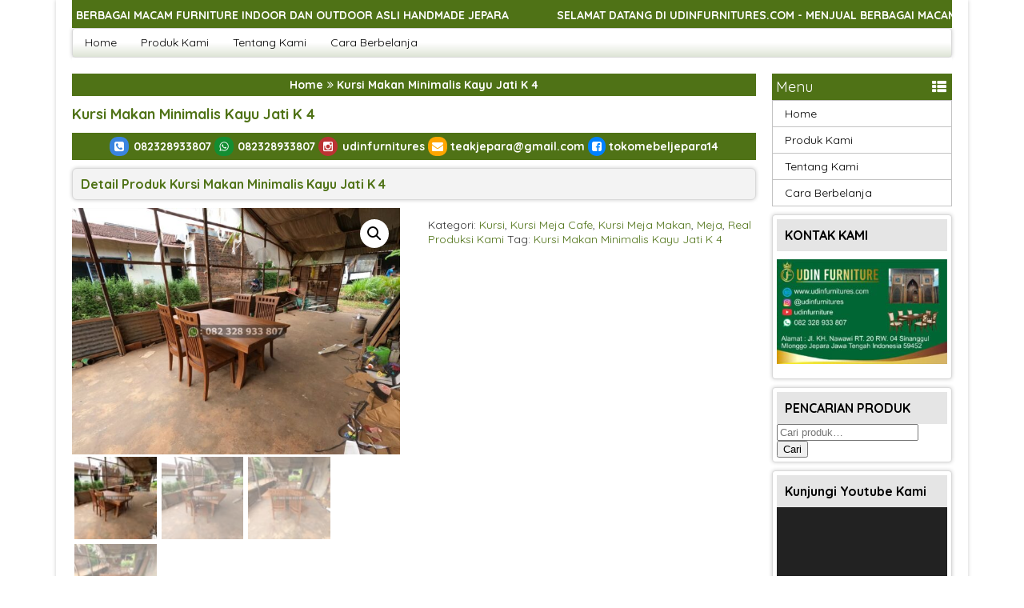

--- FILE ---
content_type: text/html; charset=UTF-8
request_url: https://udinfurnitures.com/product/kursi-makan-minimalis-kayu-jati-k-4/
body_size: 15679
content:
<!DOCTYPE html>
<head>
    <!-- META TAG -->
    <meta charset="utf-8">
    
    <link href="https://fonts.googleapis.com/css?family=Quicksand:400,700" rel="stylesheet">
    <link rel="profile" href="https://gmpg.org/xfn/11" />
    <link rel="pingback" href="https://udinfurnitures.com/xmlrpc.php" />
    <meta name="viewport" content="width=device-width, initial-scale=1.0">
    
<!-- [BEGIN] Metadata added via All-Meta-Tags plugin by Space X-Chimp ( https://www.spacexchimp.com ) -->
<div itemtype='http://schema.org/Product' itemscope>
                        <meta itemprop='name' content='Kursi Makan Minimalis Kayu Jati K 4' />
                        <meta itemprop='description' content='Kursi Makan Minimalis Kayu Jati K 4 Real Video Proses Produksi di Channel Youtube Kami &#8252;&#65039;GARANSI BARANG AMAN SAMPAI TUJUAN &#8252; &nbsp; Untuk Payment DP 50%, Sisanya Pelunasan Dibayarkan Saat Barang Sampai Di Customer Harga Termasuk Biaya Kirim barang, Biaya Yang Tertera Adalah Biaya Kirim Invoice Ongkos Kirim yang Tertera Adalah Untuk Biaya Kirim Invoice [&hellip;]' />
                        <meta itemprop='image' content='' />
                        <div itemprop='offers' itemscope itemtype='http://schema.org/Offer'>
                            <meta itemprop='price' content='' />
                            <meta itemprop='priceCurrency' content='IDR' />
                        </div>
                    </div>
<!-- [END] Metadata added via All-Meta-Tags plugin by Space X-Chimp ( https://www.spacexchimp.com ) -->


		<!-- All in One SEO 4.5.3.1 - aioseo.com -->
		<title>Kursi Makan Minimalis Kayu Jati K 4 - Udin Furnitures</title>
		<meta name="description" content="Kursi Makan Minimalis Kayu Jati K 4 Real Video Proses Produksi di Channel Youtube Kami https://www.youtube.com/watch?v=vKGyC_cl8lE ‼️GARANSI BARANG AMAN SAMPAI TUJUAN ‼ Untuk Payment DP 50%, Sisanya Pelunasan Dibayarkan Saat Barang Sampai Di Customer Harga Termasuk Biaya Kirim barang, Biaya Yang Tertera Adalah Biaya Kirim Invoice Ongkos Kirim yang Tertera Adalah Untuk Biaya Kirim" />
		<meta name="robots" content="max-image-preview:large" />
		<link rel="canonical" href="https://udinfurnitures.com/product/kursi-makan-minimalis-kayu-jati-k-4/" />
		<meta name="generator" content="All in One SEO (AIOSEO) 4.5.3.1" />
		<meta property="og:locale" content="id_ID" />
		<meta property="og:site_name" content="Udin Furnitures - Produsen Furniture Asli Jepara" />
		<meta property="og:type" content="article" />
		<meta property="og:title" content="Kursi Makan Minimalis Kayu Jati K 4 - Udin Furnitures" />
		<meta property="og:description" content="Kursi Makan Minimalis Kayu Jati K 4 Real Video Proses Produksi di Channel Youtube Kami https://www.youtube.com/watch?v=vKGyC_cl8lE ‼️GARANSI BARANG AMAN SAMPAI TUJUAN ‼ Untuk Payment DP 50%, Sisanya Pelunasan Dibayarkan Saat Barang Sampai Di Customer Harga Termasuk Biaya Kirim barang, Biaya Yang Tertera Adalah Biaya Kirim Invoice Ongkos Kirim yang Tertera Adalah Untuk Biaya Kirim" />
		<meta property="og:url" content="https://udinfurnitures.com/product/kursi-makan-minimalis-kayu-jati-k-4/" />
		<meta property="article:published_time" content="2022-11-28T22:07:47+00:00" />
		<meta property="article:modified_time" content="2022-11-28T22:07:47+00:00" />
		<meta name="twitter:card" content="summary_large_image" />
		<meta name="twitter:title" content="Kursi Makan Minimalis Kayu Jati K 4 - Udin Furnitures" />
		<meta name="twitter:description" content="Kursi Makan Minimalis Kayu Jati K 4 Real Video Proses Produksi di Channel Youtube Kami https://www.youtube.com/watch?v=vKGyC_cl8lE ‼️GARANSI BARANG AMAN SAMPAI TUJUAN ‼ Untuk Payment DP 50%, Sisanya Pelunasan Dibayarkan Saat Barang Sampai Di Customer Harga Termasuk Biaya Kirim barang, Biaya Yang Tertera Adalah Biaya Kirim Invoice Ongkos Kirim yang Tertera Adalah Untuk Biaya Kirim" />
		<script type="application/ld+json" class="aioseo-schema">
			{"@context":"https:\/\/schema.org","@graph":[{"@type":"BreadcrumbList","@id":"https:\/\/udinfurnitures.com\/product\/kursi-makan-minimalis-kayu-jati-k-4\/#breadcrumblist","itemListElement":[{"@type":"ListItem","@id":"https:\/\/udinfurnitures.com\/#listItem","position":1,"name":"Beranda","item":"https:\/\/udinfurnitures.com\/","nextItem":"https:\/\/udinfurnitures.com\/product\/kursi-makan-minimalis-kayu-jati-k-4\/#listItem"},{"@type":"ListItem","@id":"https:\/\/udinfurnitures.com\/product\/kursi-makan-minimalis-kayu-jati-k-4\/#listItem","position":2,"name":"Kursi Makan Minimalis Kayu Jati K 4","previousItem":"https:\/\/udinfurnitures.com\/#listItem"}]},{"@type":"ItemPage","@id":"https:\/\/udinfurnitures.com\/product\/kursi-makan-minimalis-kayu-jati-k-4\/#itempage","url":"https:\/\/udinfurnitures.com\/product\/kursi-makan-minimalis-kayu-jati-k-4\/","name":"Kursi Makan Minimalis Kayu Jati K 4 - Udin Furnitures","description":"Kursi Makan Minimalis Kayu Jati K 4 Real Video Proses Produksi di Channel Youtube Kami https:\/\/www.youtube.com\/watch?v=vKGyC_cl8lE \u203c\ufe0fGARANSI BARANG AMAN SAMPAI TUJUAN \u203c Untuk Payment DP 50%, Sisanya Pelunasan Dibayarkan Saat Barang Sampai Di Customer Harga Termasuk Biaya Kirim barang, Biaya Yang Tertera Adalah Biaya Kirim Invoice Ongkos Kirim yang Tertera Adalah Untuk Biaya Kirim","inLanguage":"id-ID","isPartOf":{"@id":"https:\/\/udinfurnitures.com\/#website"},"breadcrumb":{"@id":"https:\/\/udinfurnitures.com\/product\/kursi-makan-minimalis-kayu-jati-k-4\/#breadcrumblist"},"author":{"@id":"https:\/\/udinfurnitures.com\/author\/admin_udin\/#author"},"creator":{"@id":"https:\/\/udinfurnitures.com\/author\/admin_udin\/#author"},"image":{"@type":"ImageObject","url":"https:\/\/udinfurnitures.com\/wp-content\/uploads\/2022\/11\/Kursi-Makan-Minimalis-Kayu-Jati-K-4.jpg","@id":"https:\/\/udinfurnitures.com\/product\/kursi-makan-minimalis-kayu-jati-k-4\/#mainImage","width":1200,"height":900,"caption":"Kursi Makan Minimalis Kayu Jati K 4"},"primaryImageOfPage":{"@id":"https:\/\/udinfurnitures.com\/product\/kursi-makan-minimalis-kayu-jati-k-4\/#mainImage"},"datePublished":"2022-11-29T05:07:47+07:00","dateModified":"2022-11-29T05:07:47+07:00"},{"@type":"Organization","@id":"https:\/\/udinfurnitures.com\/#organization","name":"Naila Furniture | Home Mebel Jepara Berkualitas","url":"https:\/\/udinfurnitures.com\/"},{"@type":"Person","@id":"https:\/\/udinfurnitures.com\/author\/admin_udin\/#author","url":"https:\/\/udinfurnitures.com\/author\/admin_udin\/","name":"admin udin","image":{"@type":"ImageObject","@id":"https:\/\/udinfurnitures.com\/product\/kursi-makan-minimalis-kayu-jati-k-4\/#authorImage","url":"https:\/\/secure.gravatar.com\/avatar\/88ae58e693ef032b4d02a5974ed82187?s=96&d=mm&r=g","width":96,"height":96,"caption":"admin udin"}},{"@type":"WebSite","@id":"https:\/\/udinfurnitures.com\/#website","url":"https:\/\/udinfurnitures.com\/","name":"Udin Furnitures","description":"Produsen Furniture Asli Jepara","inLanguage":"id-ID","publisher":{"@id":"https:\/\/udinfurnitures.com\/#organization"}}]}
		</script>
		<!-- All in One SEO -->

		<link rel="Shortcut Icon" href="https://udinfurnitures.com/wp-content/uploads/2022/11/WhatsApp-Image-2022-11-22-at-7.34.01-PM-2.jpeg" type="image/x-icon" />
	<link rel='stylesheet' id='wc-blocks-vendors-style-css' href='https://udinfurnitures.com/wp-content/plugins/woocommerce/packages/woocommerce-blocks/build/wc-blocks-vendors-style.css' type='text/css' media='all' />
<link rel='stylesheet' id='wc-blocks-style-css' href='https://udinfurnitures.com/wp-content/plugins/woocommerce/packages/woocommerce-blocks/build/wc-blocks-style.css' type='text/css' media='all' />
<style id='classic-theme-styles-inline-css' type='text/css'>
/*! This file is auto-generated */
.wp-block-button__link{color:#fff;background-color:#32373c;border-radius:9999px;box-shadow:none;text-decoration:none;padding:calc(.667em + 2px) calc(1.333em + 2px);font-size:1.125em}.wp-block-file__button{background:#32373c;color:#fff;text-decoration:none}
</style>
<style id='global-styles-inline-css' type='text/css'>
body{--wp--preset--color--black: #000000;--wp--preset--color--cyan-bluish-gray: #abb8c3;--wp--preset--color--white: #ffffff;--wp--preset--color--pale-pink: #f78da7;--wp--preset--color--vivid-red: #cf2e2e;--wp--preset--color--luminous-vivid-orange: #ff6900;--wp--preset--color--luminous-vivid-amber: #fcb900;--wp--preset--color--light-green-cyan: #7bdcb5;--wp--preset--color--vivid-green-cyan: #00d084;--wp--preset--color--pale-cyan-blue: #8ed1fc;--wp--preset--color--vivid-cyan-blue: #0693e3;--wp--preset--color--vivid-purple: #9b51e0;--wp--preset--gradient--vivid-cyan-blue-to-vivid-purple: linear-gradient(135deg,rgba(6,147,227,1) 0%,rgb(155,81,224) 100%);--wp--preset--gradient--light-green-cyan-to-vivid-green-cyan: linear-gradient(135deg,rgb(122,220,180) 0%,rgb(0,208,130) 100%);--wp--preset--gradient--luminous-vivid-amber-to-luminous-vivid-orange: linear-gradient(135deg,rgba(252,185,0,1) 0%,rgba(255,105,0,1) 100%);--wp--preset--gradient--luminous-vivid-orange-to-vivid-red: linear-gradient(135deg,rgba(255,105,0,1) 0%,rgb(207,46,46) 100%);--wp--preset--gradient--very-light-gray-to-cyan-bluish-gray: linear-gradient(135deg,rgb(238,238,238) 0%,rgb(169,184,195) 100%);--wp--preset--gradient--cool-to-warm-spectrum: linear-gradient(135deg,rgb(74,234,220) 0%,rgb(151,120,209) 20%,rgb(207,42,186) 40%,rgb(238,44,130) 60%,rgb(251,105,98) 80%,rgb(254,248,76) 100%);--wp--preset--gradient--blush-light-purple: linear-gradient(135deg,rgb(255,206,236) 0%,rgb(152,150,240) 100%);--wp--preset--gradient--blush-bordeaux: linear-gradient(135deg,rgb(254,205,165) 0%,rgb(254,45,45) 50%,rgb(107,0,62) 100%);--wp--preset--gradient--luminous-dusk: linear-gradient(135deg,rgb(255,203,112) 0%,rgb(199,81,192) 50%,rgb(65,88,208) 100%);--wp--preset--gradient--pale-ocean: linear-gradient(135deg,rgb(255,245,203) 0%,rgb(182,227,212) 50%,rgb(51,167,181) 100%);--wp--preset--gradient--electric-grass: linear-gradient(135deg,rgb(202,248,128) 0%,rgb(113,206,126) 100%);--wp--preset--gradient--midnight: linear-gradient(135deg,rgb(2,3,129) 0%,rgb(40,116,252) 100%);--wp--preset--font-size--small: 13px;--wp--preset--font-size--medium: 20px;--wp--preset--font-size--large: 36px;--wp--preset--font-size--x-large: 42px;--wp--preset--spacing--20: 0.44rem;--wp--preset--spacing--30: 0.67rem;--wp--preset--spacing--40: 1rem;--wp--preset--spacing--50: 1.5rem;--wp--preset--spacing--60: 2.25rem;--wp--preset--spacing--70: 3.38rem;--wp--preset--spacing--80: 5.06rem;--wp--preset--shadow--natural: 6px 6px 9px rgba(0, 0, 0, 0.2);--wp--preset--shadow--deep: 12px 12px 50px rgba(0, 0, 0, 0.4);--wp--preset--shadow--sharp: 6px 6px 0px rgba(0, 0, 0, 0.2);--wp--preset--shadow--outlined: 6px 6px 0px -3px rgba(255, 255, 255, 1), 6px 6px rgba(0, 0, 0, 1);--wp--preset--shadow--crisp: 6px 6px 0px rgba(0, 0, 0, 1);}:where(.is-layout-flex){gap: 0.5em;}:where(.is-layout-grid){gap: 0.5em;}body .is-layout-flow > .alignleft{float: left;margin-inline-start: 0;margin-inline-end: 2em;}body .is-layout-flow > .alignright{float: right;margin-inline-start: 2em;margin-inline-end: 0;}body .is-layout-flow > .aligncenter{margin-left: auto !important;margin-right: auto !important;}body .is-layout-constrained > .alignleft{float: left;margin-inline-start: 0;margin-inline-end: 2em;}body .is-layout-constrained > .alignright{float: right;margin-inline-start: 2em;margin-inline-end: 0;}body .is-layout-constrained > .aligncenter{margin-left: auto !important;margin-right: auto !important;}body .is-layout-constrained > :where(:not(.alignleft):not(.alignright):not(.alignfull)){max-width: var(--wp--style--global--content-size);margin-left: auto !important;margin-right: auto !important;}body .is-layout-constrained > .alignwide{max-width: var(--wp--style--global--wide-size);}body .is-layout-flex{display: flex;}body .is-layout-flex{flex-wrap: wrap;align-items: center;}body .is-layout-flex > *{margin: 0;}body .is-layout-grid{display: grid;}body .is-layout-grid > *{margin: 0;}:where(.wp-block-columns.is-layout-flex){gap: 2em;}:where(.wp-block-columns.is-layout-grid){gap: 2em;}:where(.wp-block-post-template.is-layout-flex){gap: 1.25em;}:where(.wp-block-post-template.is-layout-grid){gap: 1.25em;}.has-black-color{color: var(--wp--preset--color--black) !important;}.has-cyan-bluish-gray-color{color: var(--wp--preset--color--cyan-bluish-gray) !important;}.has-white-color{color: var(--wp--preset--color--white) !important;}.has-pale-pink-color{color: var(--wp--preset--color--pale-pink) !important;}.has-vivid-red-color{color: var(--wp--preset--color--vivid-red) !important;}.has-luminous-vivid-orange-color{color: var(--wp--preset--color--luminous-vivid-orange) !important;}.has-luminous-vivid-amber-color{color: var(--wp--preset--color--luminous-vivid-amber) !important;}.has-light-green-cyan-color{color: var(--wp--preset--color--light-green-cyan) !important;}.has-vivid-green-cyan-color{color: var(--wp--preset--color--vivid-green-cyan) !important;}.has-pale-cyan-blue-color{color: var(--wp--preset--color--pale-cyan-blue) !important;}.has-vivid-cyan-blue-color{color: var(--wp--preset--color--vivid-cyan-blue) !important;}.has-vivid-purple-color{color: var(--wp--preset--color--vivid-purple) !important;}.has-black-background-color{background-color: var(--wp--preset--color--black) !important;}.has-cyan-bluish-gray-background-color{background-color: var(--wp--preset--color--cyan-bluish-gray) !important;}.has-white-background-color{background-color: var(--wp--preset--color--white) !important;}.has-pale-pink-background-color{background-color: var(--wp--preset--color--pale-pink) !important;}.has-vivid-red-background-color{background-color: var(--wp--preset--color--vivid-red) !important;}.has-luminous-vivid-orange-background-color{background-color: var(--wp--preset--color--luminous-vivid-orange) !important;}.has-luminous-vivid-amber-background-color{background-color: var(--wp--preset--color--luminous-vivid-amber) !important;}.has-light-green-cyan-background-color{background-color: var(--wp--preset--color--light-green-cyan) !important;}.has-vivid-green-cyan-background-color{background-color: var(--wp--preset--color--vivid-green-cyan) !important;}.has-pale-cyan-blue-background-color{background-color: var(--wp--preset--color--pale-cyan-blue) !important;}.has-vivid-cyan-blue-background-color{background-color: var(--wp--preset--color--vivid-cyan-blue) !important;}.has-vivid-purple-background-color{background-color: var(--wp--preset--color--vivid-purple) !important;}.has-black-border-color{border-color: var(--wp--preset--color--black) !important;}.has-cyan-bluish-gray-border-color{border-color: var(--wp--preset--color--cyan-bluish-gray) !important;}.has-white-border-color{border-color: var(--wp--preset--color--white) !important;}.has-pale-pink-border-color{border-color: var(--wp--preset--color--pale-pink) !important;}.has-vivid-red-border-color{border-color: var(--wp--preset--color--vivid-red) !important;}.has-luminous-vivid-orange-border-color{border-color: var(--wp--preset--color--luminous-vivid-orange) !important;}.has-luminous-vivid-amber-border-color{border-color: var(--wp--preset--color--luminous-vivid-amber) !important;}.has-light-green-cyan-border-color{border-color: var(--wp--preset--color--light-green-cyan) !important;}.has-vivid-green-cyan-border-color{border-color: var(--wp--preset--color--vivid-green-cyan) !important;}.has-pale-cyan-blue-border-color{border-color: var(--wp--preset--color--pale-cyan-blue) !important;}.has-vivid-cyan-blue-border-color{border-color: var(--wp--preset--color--vivid-cyan-blue) !important;}.has-vivid-purple-border-color{border-color: var(--wp--preset--color--vivid-purple) !important;}.has-vivid-cyan-blue-to-vivid-purple-gradient-background{background: var(--wp--preset--gradient--vivid-cyan-blue-to-vivid-purple) !important;}.has-light-green-cyan-to-vivid-green-cyan-gradient-background{background: var(--wp--preset--gradient--light-green-cyan-to-vivid-green-cyan) !important;}.has-luminous-vivid-amber-to-luminous-vivid-orange-gradient-background{background: var(--wp--preset--gradient--luminous-vivid-amber-to-luminous-vivid-orange) !important;}.has-luminous-vivid-orange-to-vivid-red-gradient-background{background: var(--wp--preset--gradient--luminous-vivid-orange-to-vivid-red) !important;}.has-very-light-gray-to-cyan-bluish-gray-gradient-background{background: var(--wp--preset--gradient--very-light-gray-to-cyan-bluish-gray) !important;}.has-cool-to-warm-spectrum-gradient-background{background: var(--wp--preset--gradient--cool-to-warm-spectrum) !important;}.has-blush-light-purple-gradient-background{background: var(--wp--preset--gradient--blush-light-purple) !important;}.has-blush-bordeaux-gradient-background{background: var(--wp--preset--gradient--blush-bordeaux) !important;}.has-luminous-dusk-gradient-background{background: var(--wp--preset--gradient--luminous-dusk) !important;}.has-pale-ocean-gradient-background{background: var(--wp--preset--gradient--pale-ocean) !important;}.has-electric-grass-gradient-background{background: var(--wp--preset--gradient--electric-grass) !important;}.has-midnight-gradient-background{background: var(--wp--preset--gradient--midnight) !important;}.has-small-font-size{font-size: var(--wp--preset--font-size--small) !important;}.has-medium-font-size{font-size: var(--wp--preset--font-size--medium) !important;}.has-large-font-size{font-size: var(--wp--preset--font-size--large) !important;}.has-x-large-font-size{font-size: var(--wp--preset--font-size--x-large) !important;}
.wp-block-navigation a:where(:not(.wp-element-button)){color: inherit;}
:where(.wp-block-post-template.is-layout-flex){gap: 1.25em;}:where(.wp-block-post-template.is-layout-grid){gap: 1.25em;}
:where(.wp-block-columns.is-layout-flex){gap: 2em;}:where(.wp-block-columns.is-layout-grid){gap: 2em;}
.wp-block-pullquote{font-size: 1.5em;line-height: 1.6;}
</style>
<link rel='stylesheet' id='photoswipe-css' href='https://udinfurnitures.com/wp-content/plugins/woocommerce/assets/css/photoswipe/photoswipe.min.css' type='text/css' media='all' />
<link rel='stylesheet' id='photoswipe-default-skin-css' href='https://udinfurnitures.com/wp-content/plugins/woocommerce/assets/css/photoswipe/default-skin/default-skin.min.css' type='text/css' media='all' />
<link rel='stylesheet' id='woocommerce-layout-css' href='https://udinfurnitures.com/wp-content/plugins/woocommerce/assets/css/woocommerce-layout.css' type='text/css' media='all' />
<link rel='stylesheet' id='woocommerce-smallscreen-css' href='https://udinfurnitures.com/wp-content/plugins/woocommerce/assets/css/woocommerce-smallscreen.css' type='text/css' media='only screen and (max-width: 768px)' />
<link rel='stylesheet' id='woocommerce-general-css' href='https://udinfurnitures.com/wp-content/plugins/woocommerce/assets/css/woocommerce.css' type='text/css' media='all' />
<style id='woocommerce-inline-inline-css' type='text/css'>
.woocommerce form .form-row .required { visibility: visible; }
</style>
<link rel='stylesheet' id='wa_order_style-css' href='https://udinfurnitures.com/wp-content/plugins/oneclick-whatsapp-order/assets/css/main-style.css' type='text/css' media='all' />
<link rel='stylesheet' id='vcss-css' href='https://udinfurnitures.com/wp-content/themes/vrmedia-v1.0/css/v-css.css' type='text/css' media='all' />
<link rel='stylesheet' id='font-awesome-css' href='https://udinfurnitures.com/wp-content/themes/vrmedia-v1.0/assets/font-awesome/css/font-awesome.css' type='text/css' media='all' />
<link rel='stylesheet' id='style-css' href='https://udinfurnitures.com/wp-content/themes/vrmedia-v1.0/style.css' type='text/css' media='all' />
<link rel="https://api.w.org/" href="https://udinfurnitures.com/wp-json/" /><link rel="alternate" type="application/json" href="https://udinfurnitures.com/wp-json/wp/v2/product/2957" /><link rel="EditURI" type="application/rsd+xml" title="RSD" href="https://udinfurnitures.com/xmlrpc.php?rsd" />
<link rel='shortlink' href='https://udinfurnitures.com/?p=2957' />
<link rel="alternate" type="application/json+oembed" href="https://udinfurnitures.com/wp-json/oembed/1.0/embed?url=https%3A%2F%2Fudinfurnitures.com%2Fproduct%2Fkursi-makan-minimalis-kayu-jati-k-4%2F" />
<link rel="alternate" type="text/xml+oembed" href="https://udinfurnitures.com/wp-json/oembed/1.0/embed?url=https%3A%2F%2Fudinfurnitures.com%2Fproduct%2Fkursi-makan-minimalis-kayu-jati-k-4%2F&#038;format=xml" />
		<style>
			#sendbtn, #sendbtn2, .wa-order-button, .gdpr_wa_button_input {
				background-color: rgb(0, 112, 29)!important;
				color: rgba(255, 255, 255, 1)!important;
			}
			#sendbtn:hover, #sendbtn2:hover, .wa-order-button:hover, .gdpr_wa_button_input:hover {
				background-color: rgb(15, 153, 52)!important;
				color: rgba(255, 255, 255, 1)!important;
			}
		</style>
	    		<style>
			.add_to_cart_button, .ajax_add_to_cart {
				display: none!important;
			}
			.wa-shop-button { 
				display: inline-block!important;
			}
		</style>
	    		<script type="text/javascript">
        var templateDirectory = "https://udinfurnitures.com/wp-content/themes/vrmedia-v1.0";
        var popup_act = "0";
        </script>
	<style type="text/css">
		body {
			margin: 0px auto;
			padding: 0px;
			background-color:#ffffff;		}

		a,
		h1,
		h2,
		h3,
		h4 {
			color: #4f7216;
		}

		.vtr-menu .current-menu-item {
			background-color: #4f7216;
			color: #fff
		}

		.vtr-menu .current-menu-item:hover {
			background-color: #4f7216;
		}

		.breadcrumbs {
			background: #4f7216;
		}

		.vtr-sidebar-menu li:hover {
			background: #4f7216;
		}

		.vtr-sidebar-menu li a:hover {
			color: white;
		}

		.sidebar .box ul li a {
			color: #333;
		}

		.vtr-menu-icon {
			background-color: #4f7216;
		}

		.vtr-menu li.active>a,
		.vtr-menu li.active,
		.vtr-menu li:hover>a {
			background-color: #4f7216;
		}

		.wp-pagenavi a:hover {
			color: #FFFFFF;
			background-color: #4f7216;
		}

		.current {
			color: #fff;
			background-color: #4f7216;
		}

		.cart i.icon-basket {
			color: #4f7216;
		}

		@media screen and (min-width: 685px) {
			.cart a {
				color: #4f7216;
			}

			.btn a {
				color: #FFF;
			}

			.btn-cart a {
				color: #fff;
			}

			.btn-cart i a {
				color: #fff;
			}

		}

		#marquee {
			color: #fff;
			font-weight: bold;
			background-color: #4f7216;
		}

		#footbar {
			border-top-width: 5px;
			border-top-style: solid;
			border-top-color: #4f7216;
		}

		.search-button {
			background-color: #4f7216;
		}

		.sidebar-menu-icon {
			background-color: #4f7216;
		}

		.sidebar h4 {
			background-color: #E5E5E5;
		}

		.sidebar .box ul li a:hover {
			color: #4f7216;
		}

		.wp-niaga-harga {
			color: #dd3333;
			border: 1px solid;
			border-radius: 15px;
		}

		.btn {
			background-color: #4f7216;
		}

		.btn:disabled {
			background: #666;
		}

		.btn-kiri {
			background-color: #4f7216;
			border-radius: 15px;
			font-size: 13px;
		}

		.btn-kanan {
			background-color: ;
			border-radius: 15px;
			font-size: 13px;
		}

		.tombol-ig {
			background-color: rgb(142, 68, 173);
			border-radius: 15px;
		}

		.tombol-email {
			background-color: rgb(192, 57, 43);
			border-radius: 15px;
		}

		.tombol-sms {
			background-color: rgb(192, 57, 43);
			border-radius: 15px;
		}

		.tombol-wasapp {
			background-color: rgb(39, 174, 96);
			;
			border-radius: 15px;
			width: 50%;
			text-align: center;
			margin-right: 25%;
			margin-left: 25%;
		}

		.tombol-wasapp-mini {
			background-color: rgb(39, 174, 96);
			border-radius: 15px;
			max-width: 100%;
			text-align: center;
			margin-left: 10px;
			margin-right: 10px;
		}

		.button-widget-link {
			color: #4f7216;
		}

		.telp-number {
			color: #4f7216;
		}

		.tombol-sms {
			background-color: #4f7216;
		}

		.tombol-email {
			background-color: #4f7216;
		}

		.vtr-title {
			color: #4f7216;
		}

		#status li.active {
			background-color: #4f7216;
			color: #fff;
		}

		.top-header {
			background-color: #4f7216;
		}

		.footer {
			background-color: #4f7216;
		}

		.pages {
			color: #4f7216;
		}

		.wp-pagenavi a {
			background: #4f7216;
		}
	</style>
	<noscript><style>.woocommerce-product-gallery{ opacity: 1 !important; }</style></noscript>
	<!-- Meta Pixel Code -->
<script>
!function(f,b,e,v,n,t,s)
{if(f.fbq)return;n=f.fbq=function(){n.callMethod?
n.callMethod.apply(n,arguments):n.queue.push(arguments)};
if(!f._fbq)f._fbq=n;n.push=n;n.loaded=!0;n.version='2.0';
n.queue=[];t=b.createElement(e);t.async=!0;
t.src=v;s=b.getElementsByTagName(e)[0];
s.parentNode.insertBefore(t,s)}(window, document,'script',
'https://connect.facebook.net/en_US/fbevents.js');
fbq('init', '616363116380948');
fbq('track', 'PageView');
</script>
<noscript><img height="1" width="1" style="display:none"
src="https://www.facebook.com/tr?id=616363116380948&ev=PageView&noscript=1"
/></noscript>
<!-- End Meta Pixel Code --></head>

<body>

    <div id="wrap">

        <div class="header">
            <div class="header-atas">
                	<div id="marquee">SELAMAT DATANG DI UDINFURNITURES.COM - MENJUAL BERBAGAI MACAM FURNITURE INDOOR DAN OUTDOOR ASLI HANDMADE JEPARA</div>
            </div>

            <div class="header-kiri">

            </div>

            <div class="header-tengah">
<!--                 		<div class="header-logo"><a href="https://udinfurnitures.com" title="Udin Furnitures">Udin Furnitures</a></div>
		<div class="header-desc">Produsen Furniture Asli Jepara</div>
	 -->
				            </div>

            <div class="header-kanan">

            </div>

            <div class="header-bawah">
                <div class="vtr-menu-wrap">
                    <div class="vtr-menu-icon">Menu<i class="icon-th-list pull-right"></i></div>
                    <div class="menu-home-container"><ul id="menu-home" class="vtr-menu"><li id="menu-item-395" class="menu-item menu-item-type-custom menu-item-object-custom menu-item-395"><a href="/">Home</a></li>
<li id="menu-item-2509" class="menu-item menu-item-type-post_type menu-item-object-page current_page_parent menu-item-2509"><a href="https://udinfurnitures.com/shop/">Produk Kami</a></li>
<li id="menu-item-2147" class="menu-item menu-item-type-post_type menu-item-object-page menu-item-2147"><a href="https://udinfurnitures.com/tentang-kami/">Tentang Kami</a></li>
<li id="menu-item-1565" class="menu-item menu-item-type-post_type menu-item-object-page menu-item-1565"><a href="https://udinfurnitures.com/how-to-acquire-research-papers/">Cara Berbelanja</a></li>
</ul></div>                </div>
            </div>
        </div><div class="container">
    <div class="content">
        <div class="breadcrumbs"><div xmlns:v="http://rdf.data-vocabulary.org/#"><span typeof="v:Breadcrumb"><a rel="v:url" property="v:title" href="https://udinfurnitures.com/">Home</a></span><i class="fa fa-angle-double-right"></i> Kursi Makan Minimalis Kayu Jati K 4</div></div>                <h1><a href="https://udinfurnitures.com/product/kursi-makan-minimalis-kayu-jati-k-4/" title="Kursi Makan Minimalis Kayu Jati K 4">Kursi Makan Minimalis Kayu Jati K 4</a></h1>
        <div class="wp-niaga">
            <div class="wp-niaga-left">
                <div class="photo">
                                        <div class="photo-frame">
                        		<a href="https://udinfurnitures.com/wp-content/uploads/2022/11/Kursi-Makan-Minimalis-Kayu-Jati-K-4.jpg" class="test-popup-link" data-title="Kursi Makan Minimalis Kayu Jati K 4">
			<img src="https://udinfurnitures.com/wp-content/uploads/2022/11/Kursi-Makan-Minimalis-Kayu-Jati-K-4-300x225.jpg" alt="Kursi Makan Minimalis Kayu Jati K 4" width="300" height="225" /></a>
		                        <div class="photo-slider">	<ul id="small-slider" class="content-small">
						<li>
					<a href="https://udinfurnitures.com/wp-content/uploads/2022/11/Kursi-Makan-Minimalis-Kayu-Jati-K-43.jpg">
						<img src="https://udinfurnitures.com/wp-content/uploads/2022/11/Kursi-Makan-Minimalis-Kayu-Jati-K-43-150x150.jpg" alt="Kursi Makan Minimalis Kayu Jati K 4" /></a>
				</li>
						<li>
					<a href="https://udinfurnitures.com/wp-content/uploads/2022/11/Kursi-Makan-Minimalis-Kayu-Jati-K-42.jpg">
						<img src="https://udinfurnitures.com/wp-content/uploads/2022/11/Kursi-Makan-Minimalis-Kayu-Jati-K-42-150x150.jpg" alt="Kursi Makan Minimalis Kayu Jati K 4" /></a>
				</li>
						<li>
					<a href="https://udinfurnitures.com/wp-content/uploads/2022/11/Kursi-Makan-Minimalis-Kayu-Jati-K-41.jpg">
						<img src="https://udinfurnitures.com/wp-content/uploads/2022/11/Kursi-Makan-Minimalis-Kayu-Jati-K-41-150x150.jpg" alt="Kursi Makan Minimalis Kayu Jati K 4" /></a>
				</li>
						<li>
					<a href="https://udinfurnitures.com/wp-content/uploads/2022/11/Kursi-Makan-Minimalis-Kayu-Jati-K-4.jpg">
						<img src="https://udinfurnitures.com/wp-content/uploads/2022/11/Kursi-Makan-Minimalis-Kayu-Jati-K-4-150x150.jpg" alt="Kursi Makan Minimalis Kayu Jati K 4" /></a>
				</li>
			</ul>
</div>
                    </div>
                </div>
            </div>
            <div class="wp-niaga-right">
                	<table class="vtr-table">
		<tr>
			<td><i class="fa fa-folder" aria-hidden="true"></i> Kategori</td>
			<td> </td>
		</tr>


		
		


				
		
		<tr>
			<td><i class="fa fa-eye" aria-hidden="true"></i> Viewers</td>
			<td>11686 Kali</td>
		</tr>

			</table>
                <a class="btn tombol-wasapp" rel="nofollow" <a href="https://api.whatsapp.com/send?phone=082328933807&text=Halo Saya Mau PRE-ORDER Barang Kursi Makan Minimalis Kayu Jati K 4 / Kode Produk "><i class="fa fa-whatsapp" aria-hidden="true"></i> Chat Via Whatsapp</button></a>
                                            </div>
        </div>
        <div class="top-header">
            <i class="icon-phone-squared"></i> 082328933807            <i class="icon-whatsapp"></i> 082328933807
            <i class="icon-mail"></i> udinfurnitures            <i class="fa fa-envelope"></i> <a href="/cdn-cgi/l/email-protection" class="__cf_email__" data-cfemail="d6a2b3b7bdbcb3a6b7a4b796b1bbb7bfbaf8b5b9bb">[email&#160;protected]</a>            <i class="fa fa-facebook-square"></i> tokomebeljepara14</div>



        <div class="vtr-title">
            <h2>Detail Produk Kursi Makan Minimalis Kayu Jati K 4</h2>
        </div>
        <div class="post">
<div class="woocommerce">			<div class="single-product" data-product-page-preselected-id="0">
				<div class="woocommerce-notices-wrapper"></div><div id="product-2957" class="product type-product post-2957 status-publish first instock product_cat-kursi product_cat-kursi-meja-cafe product_cat-kursi-meja-makan product_cat-meja product_cat-real-produksi-kami product_tag-kursi-makan-minimalis-kayu-jati-k-4 has-post-thumbnail shipping-taxable product-type-simple">

	<div class="woocommerce-product-gallery woocommerce-product-gallery--with-images woocommerce-product-gallery--columns-4 images" data-columns="4" style="opacity: 0; transition: opacity .25s ease-in-out;">
	<figure class="woocommerce-product-gallery__wrapper">
		<div data-thumb="https://udinfurnitures.com/wp-content/uploads/2022/11/Kursi-Makan-Minimalis-Kayu-Jati-K-4-100x100.jpg" data-thumb-alt="" class="woocommerce-product-gallery__image"><a href="https://udinfurnitures.com/wp-content/uploads/2022/11/Kursi-Makan-Minimalis-Kayu-Jati-K-4.jpg"><img decoding="async" width="600" height="450" src="https://udinfurnitures.com/wp-content/uploads/2022/11/Kursi-Makan-Minimalis-Kayu-Jati-K-4-600x450.jpg" class="wp-post-image" alt="Kursi Makan Minimalis Kayu Jati K 4 - Kursi Makan Minimalis Kayu Jati K 4" title="Kursi Makan Minimalis Kayu Jati K 4" data-caption="Kursi Makan Minimalis Kayu Jati K 4" data-src="https://udinfurnitures.com/wp-content/uploads/2022/11/Kursi-Makan-Minimalis-Kayu-Jati-K-4.jpg" data-large_image="https://udinfurnitures.com/wp-content/uploads/2022/11/Kursi-Makan-Minimalis-Kayu-Jati-K-4.jpg" data-large_image_width="1200" data-large_image_height="900" srcset="https://udinfurnitures.com/wp-content/uploads/2022/11/Kursi-Makan-Minimalis-Kayu-Jati-K-4-600x450.jpg 600w, https://udinfurnitures.com/wp-content/uploads/2022/11/Kursi-Makan-Minimalis-Kayu-Jati-K-4-300x225.jpg 300w, https://udinfurnitures.com/wp-content/uploads/2022/11/Kursi-Makan-Minimalis-Kayu-Jati-K-4-1024x768.jpg 1024w, https://udinfurnitures.com/wp-content/uploads/2022/11/Kursi-Makan-Minimalis-Kayu-Jati-K-4-768x576.jpg 768w, https://udinfurnitures.com/wp-content/uploads/2022/11/Kursi-Makan-Minimalis-Kayu-Jati-K-4-260x195.jpg 260w, https://udinfurnitures.com/wp-content/uploads/2022/11/Kursi-Makan-Minimalis-Kayu-Jati-K-4.jpg 1200w" sizes="(max-width: 600px) 100vw, 600px"></a></div><div data-thumb="https://udinfurnitures.com/wp-content/uploads/2022/11/Kursi-Makan-Minimalis-Kayu-Jati-K-43-100x100.jpg" data-thumb-alt="" class="woocommerce-product-gallery__image"><a href="https://udinfurnitures.com/wp-content/uploads/2022/11/Kursi-Makan-Minimalis-Kayu-Jati-K-43.jpg"><img decoding="async" width="600" height="450" src="https://udinfurnitures.com/wp-content/uploads/2022/11/Kursi-Makan-Minimalis-Kayu-Jati-K-43-600x450.jpg" class="" alt="Kursi Makan Minimalis Kayu Jati K 43 - Kursi Makan Minimalis Kayu Jati K 4" title="Kursi Makan Minimalis Kayu Jati K 4" data-caption="Kursi Makan Minimalis Kayu Jati K 4" data-src="https://udinfurnitures.com/wp-content/uploads/2022/11/Kursi-Makan-Minimalis-Kayu-Jati-K-43.jpg" data-large_image="https://udinfurnitures.com/wp-content/uploads/2022/11/Kursi-Makan-Minimalis-Kayu-Jati-K-43.jpg" data-large_image_width="1200" data-large_image_height="900" srcset="https://udinfurnitures.com/wp-content/uploads/2022/11/Kursi-Makan-Minimalis-Kayu-Jati-K-43-600x450.jpg 600w, https://udinfurnitures.com/wp-content/uploads/2022/11/Kursi-Makan-Minimalis-Kayu-Jati-K-43-300x225.jpg 300w, https://udinfurnitures.com/wp-content/uploads/2022/11/Kursi-Makan-Minimalis-Kayu-Jati-K-43-1024x768.jpg 1024w, https://udinfurnitures.com/wp-content/uploads/2022/11/Kursi-Makan-Minimalis-Kayu-Jati-K-43-768x576.jpg 768w, https://udinfurnitures.com/wp-content/uploads/2022/11/Kursi-Makan-Minimalis-Kayu-Jati-K-43-260x195.jpg 260w, https://udinfurnitures.com/wp-content/uploads/2022/11/Kursi-Makan-Minimalis-Kayu-Jati-K-43.jpg 1200w" sizes="(max-width: 600px) 100vw, 600px"></a></div><div data-thumb="https://udinfurnitures.com/wp-content/uploads/2022/11/Kursi-Makan-Minimalis-Kayu-Jati-K-42-100x100.jpg" data-thumb-alt="" class="woocommerce-product-gallery__image"><a href="https://udinfurnitures.com/wp-content/uploads/2022/11/Kursi-Makan-Minimalis-Kayu-Jati-K-42.jpg"><img loading="lazy" decoding="async" width="600" height="450" src="https://udinfurnitures.com/wp-content/uploads/2022/11/Kursi-Makan-Minimalis-Kayu-Jati-K-42-600x450.jpg" class="" alt="Kursi Makan Minimalis Kayu Jati K 42 - Kursi Makan Minimalis Kayu Jati K 4" title="Kursi Makan Minimalis Kayu Jati K 4" data-caption="" data-src="https://udinfurnitures.com/wp-content/uploads/2022/11/Kursi-Makan-Minimalis-Kayu-Jati-K-42.jpg" data-large_image="https://udinfurnitures.com/wp-content/uploads/2022/11/Kursi-Makan-Minimalis-Kayu-Jati-K-42.jpg" data-large_image_width="1200" data-large_image_height="900" srcset="https://udinfurnitures.com/wp-content/uploads/2022/11/Kursi-Makan-Minimalis-Kayu-Jati-K-42-600x450.jpg 600w, https://udinfurnitures.com/wp-content/uploads/2022/11/Kursi-Makan-Minimalis-Kayu-Jati-K-42-300x225.jpg 300w, https://udinfurnitures.com/wp-content/uploads/2022/11/Kursi-Makan-Minimalis-Kayu-Jati-K-42-1024x768.jpg 1024w, https://udinfurnitures.com/wp-content/uploads/2022/11/Kursi-Makan-Minimalis-Kayu-Jati-K-42-768x576.jpg 768w, https://udinfurnitures.com/wp-content/uploads/2022/11/Kursi-Makan-Minimalis-Kayu-Jati-K-42-260x195.jpg 260w, https://udinfurnitures.com/wp-content/uploads/2022/11/Kursi-Makan-Minimalis-Kayu-Jati-K-42.jpg 1200w" sizes="(max-width: 600px) 100vw, 600px"></a></div><div data-thumb="https://udinfurnitures.com/wp-content/uploads/2022/11/Kursi-Makan-Minimalis-Kayu-Jati-K-41-100x100.jpg" data-thumb-alt="" class="woocommerce-product-gallery__image"><a href="https://udinfurnitures.com/wp-content/uploads/2022/11/Kursi-Makan-Minimalis-Kayu-Jati-K-41.jpg"><img loading="lazy" decoding="async" width="600" height="450" src="https://udinfurnitures.com/wp-content/uploads/2022/11/Kursi-Makan-Minimalis-Kayu-Jati-K-41-600x450.jpg" class="" alt="Kursi Makan Minimalis Kayu Jati K 41 - Kursi Makan Minimalis Kayu Jati K 4" title="Kursi Makan Minimalis Kayu Jati K 4" data-caption="" data-src="https://udinfurnitures.com/wp-content/uploads/2022/11/Kursi-Makan-Minimalis-Kayu-Jati-K-41.jpg" data-large_image="https://udinfurnitures.com/wp-content/uploads/2022/11/Kursi-Makan-Minimalis-Kayu-Jati-K-41.jpg" data-large_image_width="1200" data-large_image_height="900" srcset="https://udinfurnitures.com/wp-content/uploads/2022/11/Kursi-Makan-Minimalis-Kayu-Jati-K-41-600x450.jpg 600w, https://udinfurnitures.com/wp-content/uploads/2022/11/Kursi-Makan-Minimalis-Kayu-Jati-K-41-300x225.jpg 300w, https://udinfurnitures.com/wp-content/uploads/2022/11/Kursi-Makan-Minimalis-Kayu-Jati-K-41-1024x768.jpg 1024w, https://udinfurnitures.com/wp-content/uploads/2022/11/Kursi-Makan-Minimalis-Kayu-Jati-K-41-768x576.jpg 768w, https://udinfurnitures.com/wp-content/uploads/2022/11/Kursi-Makan-Minimalis-Kayu-Jati-K-41-260x195.jpg 260w, https://udinfurnitures.com/wp-content/uploads/2022/11/Kursi-Makan-Minimalis-Kayu-Jati-K-41.jpg 1200w" sizes="(max-width: 600px) 100vw, 600px"></a></div><div data-thumb="https://udinfurnitures.com/wp-content/uploads/2022/11/Kursi-Makan-Minimalis-Kayu-Jati-K-4-100x100.jpg" data-thumb-alt="" class="woocommerce-product-gallery__image"><a href="https://udinfurnitures.com/wp-content/uploads/2022/11/Kursi-Makan-Minimalis-Kayu-Jati-K-4.jpg"><img loading="lazy" decoding="async" width="600" height="450" src="https://udinfurnitures.com/wp-content/uploads/2022/11/Kursi-Makan-Minimalis-Kayu-Jati-K-4-600x450.jpg" class="" alt="Kursi Makan Minimalis Kayu Jati K 4 - Kursi Makan Minimalis Kayu Jati K 4" title="Kursi Makan Minimalis Kayu Jati K 4" data-caption="Kursi Makan Minimalis Kayu Jati K 4" data-src="https://udinfurnitures.com/wp-content/uploads/2022/11/Kursi-Makan-Minimalis-Kayu-Jati-K-4.jpg" data-large_image="https://udinfurnitures.com/wp-content/uploads/2022/11/Kursi-Makan-Minimalis-Kayu-Jati-K-4.jpg" data-large_image_width="1200" data-large_image_height="900" srcset="https://udinfurnitures.com/wp-content/uploads/2022/11/Kursi-Makan-Minimalis-Kayu-Jati-K-4-600x450.jpg 600w, https://udinfurnitures.com/wp-content/uploads/2022/11/Kursi-Makan-Minimalis-Kayu-Jati-K-4-300x225.jpg 300w, https://udinfurnitures.com/wp-content/uploads/2022/11/Kursi-Makan-Minimalis-Kayu-Jati-K-4-1024x768.jpg 1024w, https://udinfurnitures.com/wp-content/uploads/2022/11/Kursi-Makan-Minimalis-Kayu-Jati-K-4-768x576.jpg 768w, https://udinfurnitures.com/wp-content/uploads/2022/11/Kursi-Makan-Minimalis-Kayu-Jati-K-4-260x195.jpg 260w, https://udinfurnitures.com/wp-content/uploads/2022/11/Kursi-Makan-Minimalis-Kayu-Jati-K-4.jpg 1200w" sizes="(max-width: 600px) 100vw, 600px"></a></div>	</figure>
</div>

	<div class="summary entry-summary">
		<p class="price"></p>
<div class="product_meta">

	
	
	<span class="posted_in">Kategori: <a href="https://udinfurnitures.com/product-category/kursi/" rel="tag">Kursi</a>, <a href="https://udinfurnitures.com/product-category/kursi-meja-cafe/" rel="tag">Kursi Meja Cafe</a>, <a href="https://udinfurnitures.com/product-category/kursi-meja-makan/" rel="tag">Kursi Meja Makan</a>, <a href="https://udinfurnitures.com/product-category/meja/" rel="tag">Meja</a>, <a href="https://udinfurnitures.com/product-category/real-produksi-kami/" rel="tag">Real Produksi Kami</a></span>
	<span class="tagged_as">Tag: <a href="https://udinfurnitures.com/product-tag/kursi-makan-minimalis-kayu-jati-k-4/" rel="tag">Kursi Makan Minimalis Kayu Jati K 4</a></span>
	
</div>
	</div>

	
	<div class="woocommerce-tabs wc-tabs-wrapper">
		<ul class="tabs wc-tabs" role="tablist">
							<li class="description_tab" id="tab-title-description" role="tab" aria-controls="tab-description">
					<a href="#tab-description">
						Deskripsi					</a>
				</li>
					</ul>
					<div class="woocommerce-Tabs-panel woocommerce-Tabs-panel--description panel entry-content wc-tab" id="tab-description" role="tabpanel" aria-labelledby="tab-title-description">
				
	<h2>Deskripsi</h2>


<h1>Kursi Makan Minimalis Kayu Jati K 4</h1>
<h2>Real Video Proses Produksi di Channel Youtube Kami</h2>
<p><iframe loading="lazy" title="Kursi Makan Minimalis Finishing Natural Kayu Jati Furniture Jepara" width="600" height="338" src="https://www.youtube.com/embed/vKGyC_cl8lE?feature=oembed" frameborder="0" allow="accelerometer; autoplay; clipboard-write; encrypted-media; gyroscope; picture-in-picture" allowfullscreen></iframe></p>
<p>&#8252;&#65039;GARANSI BARANG AMAN SAMPAI TUJUAN &#8252;</p>
<p>&nbsp;</p>
<ul>
<li>Untuk Payment DP 50%, Sisanya Pelunasan Dibayarkan Saat Barang Sampai Di Customer</li>
<li>Harga Termasuk Biaya Kirim barang, Biaya Yang Tertera Adalah Biaya Kirim Invoice</li>
<li>Ongkos Kirim yang Tertera Adalah Untuk Biaya Kirim Invoice</li>
<li>Menerima Custom Desain Sesuai Dengan Keinginan Anda</li>
<li>Sistem pemesanan : Pre-Order (PO) Max. 2-3 Minggu sampai di rumah kamu. Kadang bisa lebih cepat&#8291;&#8291;</li>
</ul>
<p>&nbsp;</p>
<p>Notes : Mohon Chat Admin Terkait Biaya Kirim Barang</p>
<p>&nbsp;</p>
<p>Detail :</p>
<ul>
<li>Bahan : Kayu Jati Jepara Berkualitas</li>
<li>Kain : &ndash;</li>
<li>Finishing :&nbsp; Natural Doff By Propan / SWI / Nippon / Impra ( Sesuai Permintaan )</li>
<li>Packing : single face, Wraping paper</li>
<li>Ukuran : bisa request</li>
</ul>
<p>&nbsp;</p>
<p>Info Harga dan Detail Produk :</p>
<p>&ndash; WA : 0823 2893 3807</p>
<p>&ndash; Phone : 0823 2893 3807</p>
<p>&ndash; IG : @toko_mebelfurniture</p>
<p>&ndash; Website : udinfurnitures.com</p>
<p>&ndash; Workshop : Jl.KH Nawawi Ds.Sinanggul RT 20 RW 04 Kec. Mlonggo, Kab. Jepara 59452</p>
<p>&nbsp;</p>
<p>***INFORMASI PENGIRIMAN***</p>
<p>&ndash; Pengiriman menggunakan jasa ekspedisi cargo truk, tidak menggunakan JNE/J&amp;T/POS dan lain-lain jika barang tidak terlalu besar nanti kami kirimkan melalui jnt cargo</p>
<p>&ndash; Besarnya biaya ongkos kirim sesuai kesepakatan antara penjual dan pembeli, bisa dibayarkan lewat penjual atau ke kurir ketika barang sampai tujuan</p>
<p>&ndash; Seluruh pengiriman dilakukan dari workshop kami di Kota Jepara, Jawa Tengah</p>
<p>&ndash; Untuk jangka waktu pengiriman daerah Jawa 1-2 hari</p>
<p>&ndash; untuk luar jawa kurang lebih 7 hari</p>
<p>&nbsp;</p>
<p>Alasan Membeli di UDINFURNITURES</p>
<p>Produk yang berkualitas tinggi, karena bahan baku yang digunakan adalah kayu Jati atau Mahoni yang kayunya sudah terjamin ketahanannya dan dapat bertahan hingga Puluhan Tahun.</p>
<p>&nbsp;</p>
<p>Proses akhir finishing ditambahi dengan top coat sesuai selera customer sehingga warna pada kayu akan Tahan Lama dan Tidak Mudah Kotor.</p>
<p>Proses pemesanan cukup mudah, cepat dan aman, jadi tidak perlu lagi ragu dengan Rms Site Funiture Jepara .</p>
<p>Proses packing kami sangat memenuhi standar pengiriman, memenuhi syarat High Secure Level atau Keamanan Tingkat Tinggi.</p>
<p>Pelayanan sangat Ramah dan Friendly, kami selalu mengutamakan kepuasan dan kenyamanan kepada customer dengan memberikan produk yang berkualitas.</p>
<p>Cara Pemesanan Dan Pembelian Produk UDINFURNITURES.com</p>
<p>Silahkan menghubungi kontak kami yang sudah tertera di bagian atas dan bawah pada website kami ini, anda juga bisa menonton video real produksi kami di channel youtube kami, kami sudah menyediakan beberapa metode pemesanan dan pembayaran untuk memudahkan anda dalam mendapatkan produk mebel jepara yang anda inginkan.</p>
<p>&nbsp;</p>
<p>Metode Pemesanan Online</p>
<p>Anda dapat melakukan pemesanan produk mebel jepara yang anda inginkan menggunakan cara online chatting dengan kami melalui WhatsApp, LINE, SMS, Telepon, dan Video Call. Dan proses pembayaran dapat melalui transfer bank lokal atas nama owner kami dengan ketentuan sebagai berikut :</p>
<p>&nbsp;</p>
<p>Pilih produk mebel yang anda inginkan, lalu informasikan nama barang berseta kode produknya kepada kami.</p>
<p>Selanjutnya silahkan melakukan transfer Down Payment 50% dari total produk yang anda pesan.</p>
<p>Kami akan membuatkan Nota Fisik Invoice sebagai bukti order anda kepada kami.</p>
<p>Sisa pembayaran 50% dapat anda bayarkan ketika produk mebel yang anda pesan sudah selesai siap kirim dan anda sudah mendapatkan foto final dari produk mebel yang anda pesan.</p>
<p>Metode Pemesanan Offline</p>
<p>Untuk pemesanan offline anda bisa datang langsung ke Warehouse kami yang berada di Kota Jepara untuk melakukan pembelian produk mebel yang anda inginkan (jika ready stock) serta anda dapat membayarnya langsung di tempat kami juga.</p>
<p>&nbsp;</p>
<p>Catatan Tambahan</p>
<p>Proses packing kami sangat memenuhi standar pengiriman, memenuhi syarat High Secure Level atau Keamanan Tingkat Tinggi.</p>
<p>&nbsp;</p>
<p>Untuk pengiriman kami menggunakan jasa Ekspedisi Truck atau Peti Kemas yang ada di Kota Jepara dengan harga yang terjangkau dan terpercaya serta produk mebel jepara yang kami kirim bersifat Utuh atau Knock Down (terbongkar) untuk pemasangannya dapat di bantu dari pihak ekspedisi.</p>
<p>&nbsp;</p>
<p>Produk ini terbuat dari material alami, barang yang akan anda terima mungkin akan berbeda bentuk serat dan warnanya.</p>
<p>&nbsp;</p>
<p>Kami mengucapkan banyak terima kasih atas kunjungan dan kepercayaanya anda kepada perusahaan kami, kami pastikan anda mendapatkan kualitas produk mebel jepara yang terbaik dan juga harga yang bersahabat karena bagi kami kepuasan pelanggan adalah kesuksesan dan semangat bagi kami untuk terus memberikan pelayanan yang maksimal kepada anda.</p>
<p>&nbsp;</p>
<p>Terima Kasih &amp; Salam Hangat</p>
<p>&nbsp;</p>

			</div>
		
			</div>


	<section class="related products">

					<h2>Produk Terkait</h2>
				
		<ul class="products columns-4">

			
					<li class="product type-product post-2811 status-publish first instock product_cat-real-produksi-kami product_cat-meja product_tag-troli-kereta-dorong-kayu-jati-jepara has-post-thumbnail shipping-taxable purchasable product-type-simple">
	<a href="https://udinfurnitures.com/product/troli-kereta-dorong-kayu-jati-jepara/" class="woocommerce-LoopProduct-link woocommerce-loop-product__link"><img loading="lazy" decoding="async" width="300" height="300" src="https://udinfurnitures.com/wp-content/uploads/2022/11/Troli-Kereta-Dorong-Kayu-jati-Jepara-300x300.jpg" class="attachment-woocommerce_thumbnail size-woocommerce_thumbnail" alt="Troli Kereta Dorong Kayu jati Jepara 300x300 - Kursi Makan Minimalis Kayu Jati K 4" srcset="https://udinfurnitures.com/wp-content/uploads/2022/11/Troli-Kereta-Dorong-Kayu-jati-Jepara-300x300.jpg 300w, https://udinfurnitures.com/wp-content/uploads/2022/11/Troli-Kereta-Dorong-Kayu-jati-Jepara-100x100.jpg 100w, https://udinfurnitures.com/wp-content/uploads/2022/11/Troli-Kereta-Dorong-Kayu-jati-Jepara-150x150.jpg 150w, https://udinfurnitures.com/wp-content/uploads/2022/11/Troli-Kereta-Dorong-Kayu-jati-Jepara-64x64.jpg 64w, https://udinfurnitures.com/wp-content/uploads/2022/11/Troli-Kereta-Dorong-Kayu-jati-Jepara-130x130.jpg 130w" sizes="(max-width: 300px) 100vw, 300px" title="Kursi Makan Minimalis Kayu Jati K 4"><h2 class="woocommerce-loop-product__title">Troli Kereta Dorong Kayu jati Jepara</h2>
	<span class="price"><span class="woocommerce-Price-amount amount"><bdi><span class="woocommerce-Price-currencySymbol">Rp</span>&nbsp;1,250,000</bdi></span></span>
</a>		    <a id="sendbtn" href="https://api.whatsapp.com/send?phone=6282328933807&amp;text=Halo+admin%2C%0D%0A%0D%0A*Troli+Kereta+Dorong+Kayu+jati+Jepara*%0A*Price:*%20Rp%C2%A01,250,000%0A*URL:*%20https%3A%2F%2Fudinfurnitures.com%2Fproduct%2Ftroli-kereta-dorong-kayu-jati-jepara%2F%0D%0A%0D%0AThank+you%21" title="Selesaikan pesanan via WhatsApp untuk membeli Troli Kereta Dorong Kayu jati Jepara" target="_blank" class="button add_to_cart_button wa-shop-button product_type_simple">
		    	Beli Sekarang		    </a>
	    </li>

			
					<li class="product type-product post-5703 status-publish instock product_cat-meja product_tag-kursi-meja-sekolah-laci-minimalis-kayu-jati has-post-thumbnail shipping-taxable purchasable product-type-simple">
	<a href="https://udinfurnitures.com/product/kursi-meja-sekolah-laci-minimalis-kayu-jati/" class="woocommerce-LoopProduct-link woocommerce-loop-product__link"><img loading="lazy" decoding="async" width="300" height="300" src="https://udinfurnitures.com/wp-content/uploads/2024/08/a11-300x300.jpg" class="attachment-woocommerce_thumbnail size-woocommerce_thumbnail" alt="a11 300x300 - Kursi Makan Minimalis Kayu Jati K 4" srcset="https://udinfurnitures.com/wp-content/uploads/2024/08/a11-300x300.jpg 300w, https://udinfurnitures.com/wp-content/uploads/2024/08/a11-1024x1024.jpg 1024w, https://udinfurnitures.com/wp-content/uploads/2024/08/a11-150x150.jpg 150w, https://udinfurnitures.com/wp-content/uploads/2024/08/a11-768x768.jpg 768w, https://udinfurnitures.com/wp-content/uploads/2024/08/a11-64x64.jpg 64w, https://udinfurnitures.com/wp-content/uploads/2024/08/a11-130x130.jpg 130w, https://udinfurnitures.com/wp-content/uploads/2024/08/a11-260x260.jpg 260w, https://udinfurnitures.com/wp-content/uploads/2024/08/a11-600x600.jpg 600w, https://udinfurnitures.com/wp-content/uploads/2024/08/a11-100x100.jpg 100w, https://udinfurnitures.com/wp-content/uploads/2024/08/a11.jpg 1280w" sizes="(max-width: 300px) 100vw, 300px" title="Kursi Makan Minimalis Kayu Jati K 4"><h2 class="woocommerce-loop-product__title">Kursi Meja Sekolah Laci Minimalis Kayu Jati</h2>
	<span class="price"><span class="woocommerce-Price-amount amount"><bdi><span class="woocommerce-Price-currencySymbol">Rp</span>&nbsp;550,000</bdi></span></span>
</a>		    <a id="sendbtn" href="https://api.whatsapp.com/send?phone=6282328933807&amp;text=Halo+admin%2C%0D%0A%0D%0A*Kursi+Meja+Sekolah+Laci+Minimalis+Kayu+Jati*%0A*Price:*%20Rp%C2%A0550,000%0A*URL:*%20https%3A%2F%2Fudinfurnitures.com%2Fproduct%2Fkursi-meja-sekolah-laci-minimalis-kayu-jati%2F%0D%0A%0D%0AThank+you%21" title="Selesaikan pesanan via WhatsApp untuk membeli Kursi Meja Sekolah Laci Minimalis Kayu Jati" target="_blank" class="button add_to_cart_button wa-shop-button product_type_simple">
		    	Beli Sekarang		    </a>
	    </li>

			
					<li class="product type-product post-2923 status-publish instock product_cat-real-produksi-kami product_cat-meja product_tag-meja-belajar-anak-kayu-jati-mentahan-murah has-post-thumbnail shipping-taxable purchasable product-type-simple">
	<a href="https://udinfurnitures.com/product/meja-belajar-anak-kayu-jati-mentahan-murah/" class="woocommerce-LoopProduct-link woocommerce-loop-product__link"><img loading="lazy" decoding="async" width="300" height="300" src="https://udinfurnitures.com/wp-content/uploads/2022/11/Meja-Belajar-Anak-Kayu-Jati-Mentahan-Murah1-300x300.jpg" class="attachment-woocommerce_thumbnail size-woocommerce_thumbnail" alt="Meja Belajar Anak Kayu Jati Mentahan Murah1 300x300 - Kursi Makan Minimalis Kayu Jati K 4" srcset="https://udinfurnitures.com/wp-content/uploads/2022/11/Meja-Belajar-Anak-Kayu-Jati-Mentahan-Murah1-300x300.jpg 300w, https://udinfurnitures.com/wp-content/uploads/2022/11/Meja-Belajar-Anak-Kayu-Jati-Mentahan-Murah1-100x100.jpg 100w, https://udinfurnitures.com/wp-content/uploads/2022/11/Meja-Belajar-Anak-Kayu-Jati-Mentahan-Murah1-150x150.jpg 150w, https://udinfurnitures.com/wp-content/uploads/2022/11/Meja-Belajar-Anak-Kayu-Jati-Mentahan-Murah1-64x64.jpg 64w, https://udinfurnitures.com/wp-content/uploads/2022/11/Meja-Belajar-Anak-Kayu-Jati-Mentahan-Murah1-130x130.jpg 130w" sizes="(max-width: 300px) 100vw, 300px" title="Kursi Makan Minimalis Kayu Jati K 4"><h2 class="woocommerce-loop-product__title">Meja Belajar Anak Kayu Jati Mentahan Murah</h2>
	<span class="price"><span class="woocommerce-Price-amount amount"><bdi><span class="woocommerce-Price-currencySymbol">Rp</span>&nbsp;455,000</bdi></span></span>
</a>		    <a id="sendbtn" href="https://api.whatsapp.com/send?phone=6282328933807&amp;text=Halo+admin%2C%0D%0A%0D%0A*Meja+Belajar+Anak+Kayu+Jati+Mentahan+Murah*%0A*Price:*%20Rp%C2%A0455,000%0A*URL:*%20https%3A%2F%2Fudinfurnitures.com%2Fproduct%2Fmeja-belajar-anak-kayu-jati-mentahan-murah%2F%0D%0A%0D%0AThank+you%21" title="Selesaikan pesanan via WhatsApp untuk membeli Meja Belajar Anak Kayu Jati Mentahan Murah" target="_blank" class="button add_to_cart_button wa-shop-button product_type_simple">
		    	Beli Sekarang		    </a>
	    </li>

			
					<li class="product type-product post-6078 status-publish last instock product_cat-meja product_tag-meja-consul-cat-duco product_tag-meja-konsul product_tag-meja-konsul-kayu-jati product_tag-meja-konsul-laci product_tag-meja-konsul-minimalis product_tag-meja-konsul-scandinavian product_tag-meja-konsul-ukiran product_tag-meja-rias-jati has-post-thumbnail shipping-taxable product-type-simple">
	<a href="https://udinfurnitures.com/product/meja-konsul-laci-minimalis-scandinavian-cat-duco-ukiran-full-kayu-jati/" class="woocommerce-LoopProduct-link woocommerce-loop-product__link"><img loading="lazy" decoding="async" width="300" height="300" src="https://udinfurnitures.com/wp-content/uploads/2025/03/8ad5a2aa-8786-4c73-9cbb-c34f5c8a4020-300x300.jpg" class="attachment-woocommerce_thumbnail size-woocommerce_thumbnail" alt="8ad5a2aa 8786 4c73 9cbb c34f5c8a4020 300x300 - Kursi Makan Minimalis Kayu Jati K 4" srcset="https://udinfurnitures.com/wp-content/uploads/2025/03/8ad5a2aa-8786-4c73-9cbb-c34f5c8a4020-300x300.jpg 300w, https://udinfurnitures.com/wp-content/uploads/2025/03/8ad5a2aa-8786-4c73-9cbb-c34f5c8a4020-150x150.jpg 150w, https://udinfurnitures.com/wp-content/uploads/2025/03/8ad5a2aa-8786-4c73-9cbb-c34f5c8a4020-64x64.jpg 64w, https://udinfurnitures.com/wp-content/uploads/2025/03/8ad5a2aa-8786-4c73-9cbb-c34f5c8a4020-130x130.jpg 130w, https://udinfurnitures.com/wp-content/uploads/2025/03/8ad5a2aa-8786-4c73-9cbb-c34f5c8a4020-100x100.jpg 100w" sizes="(max-width: 300px) 100vw, 300px" title="Kursi Makan Minimalis Kayu Jati K 4"><h2 class="woocommerce-loop-product__title">Meja Konsul Laci Minimalis Scandinavian Cat Duco Ukiran Full Kayu Jati</h2>
</a>		    <a id="sendbtn" href="https://api.whatsapp.com/send?phone=6282328933807&amp;text=Halo+admin%2C%0D%0A%0D%0A*Meja+Konsul+Laci+Minimalis+Scandinavian+Cat+Duco+Ukiran+Full+Kayu+Jati*%0A*Price:*%20Rp%C2%A00%0A*URL:*%20https%3A%2F%2Fudinfurnitures.com%2Fproduct%2Fmeja-konsul-laci-minimalis-scandinavian-cat-duco-ukiran-full-kayu-jati%2F%0D%0A%0D%0AThank+you%21" title="Selesaikan pesanan via WhatsApp untuk membeli Meja Konsul Laci Minimalis Scandinavian Cat Duco Ukiran Full Kayu Jati" target="_blank" class="button add_to_cart_button wa-shop-button product_type_simple">
		    	Beli Sekarang		    </a>
	    </li>

			
		</ul>

	</section>
	</div>

			</div>
			</div>
            <div class="tags"></div>
        </div>
        <div class="vtr-title">
        <h3>Produk lain </h3>
    </div>
    <div class="vtr-row"></div>
    </div>
    <div class="sidebar">
	<div class="sapi"></div>
	<div class="sidebar-menu">
		
		<div class="sidebar-menu-icon">Menu <i class="icon-th-list pull-right"></i></div>
		<div class="sidebar-mobile-menu">
			<div class="menu-home-container"><ul id="menu-home-1" class="vtr-sidebar-menu"><li class="menu-item menu-item-type-custom menu-item-object-custom menu-item-395"><a href="/">Home</a></li>
<li class="menu-item menu-item-type-post_type menu-item-object-page current_page_parent menu-item-2509"><a href="https://udinfurnitures.com/shop/">Produk Kami</a></li>
<li class="menu-item menu-item-type-post_type menu-item-object-page menu-item-2147"><a href="https://udinfurnitures.com/tentang-kami/">Tentang Kami</a></li>
<li class="menu-item menu-item-type-post_type menu-item-object-page menu-item-1565"><a href="https://udinfurnitures.com/how-to-acquire-research-papers/">Cara Berbelanja</a></li>
</ul></div>		</div>
	</div>

	<div class="box"><h4>KONTAK KAMI</h4><a href="https://wa.me/6282328933807"><img width="300" height="184" src="https://udinfurnitures.com/wp-content/uploads/2024/06/1d630716-d821-49e0-89ed-8202c6359a67-300x184.jpg" class="image wp-image-5432  attachment-medium size-medium" alt="1d630716 d821 49e0 89ed 8202c6359a67 300x184 - Kursi Makan Minimalis Kayu Jati K 4" style="max-width: 100%; height: auto;" decoding="async" loading="lazy" srcset="https://udinfurnitures.com/wp-content/uploads/2024/06/1d630716-d821-49e0-89ed-8202c6359a67-300x184.jpg 300w, https://udinfurnitures.com/wp-content/uploads/2024/06/1d630716-d821-49e0-89ed-8202c6359a67-1024x627.jpg 1024w, https://udinfurnitures.com/wp-content/uploads/2024/06/1d630716-d821-49e0-89ed-8202c6359a67-768x470.jpg 768w, https://udinfurnitures.com/wp-content/uploads/2024/06/1d630716-d821-49e0-89ed-8202c6359a67-260x159.jpg 260w, https://udinfurnitures.com/wp-content/uploads/2024/06/1d630716-d821-49e0-89ed-8202c6359a67-600x367.jpg 600w, https://udinfurnitures.com/wp-content/uploads/2024/06/1d630716-d821-49e0-89ed-8202c6359a67.jpg 1064w" sizes="(max-width: 300px) 100vw, 300px" title="Kursi Makan Minimalis Kayu Jati K 4" /></a></div><div class="box"><h4>PENCARIAN PRODUK</h4><form role="search" method="get" class="woocommerce-product-search" action="https://udinfurnitures.com/">
	<label class="screen-reader-text" for="woocommerce-product-search-field-0">Pencarian untuk:</label>
	<input type="search" id="woocommerce-product-search-field-0" class="search-field" placeholder="Cari produk&hellip;" value="" name="s" />
	<button type="submit" value="Cari">Cari</button>
	<input type="hidden" name="post_type" value="product" />
</form>
</div><div class="box"><h4>Kunjungi Youtube Kami</h4><div style="width:100%;" class="wp-video"><!--[if lt IE 9]><script>document.createElement('video');</script><![endif]-->
<video class="wp-video-shortcode" id="video-2957-1" preload="metadata" controls="controls"><source type="video/youtube" src="https://www.youtube.com/watch?v=IA9JcOQXaEc&#038;_=1" /><a href="https://www.youtube.com/watch?v=IA9JcOQXaEc">https://www.youtube.com/watch?v=IA9JcOQXaEc</a></video></div></div>    <div class="box">
        <h4>Kontak Kami</h4>
        <div class="kontak">
            <i class="icon-phone-squared"></i> 082328933807<br />            <i class="icon-whatsapp"></i> 082328933807<br />            <i class="icon-mail"></i> udinfurnitures<br />            <i class="fa fa-facebook-square"></i> tokomebeljepara14<br />        </div>
    </div>
<div class="box"><h4>Kategori produk</h4><ul class="product-categories"><li class="cat-item cat-item-499"><a href="https://udinfurnitures.com/product-category/gazebo/">Gazebo</a></li>
<li class="cat-item cat-item-285"><a href="https://udinfurnitures.com/product-category/papan-nama/">Papan Nama</a></li>
<li class="cat-item cat-item-1038"><a href="https://udinfurnitures.com/product-category/kursi-meja-sekolah/">Kursi Meja Sekolah</a></li>
<li class="cat-item cat-item-390"><a href="https://udinfurnitures.com/product-category/meja-makan-blok-trembesi/">Meja Makan Blok Trembesi</a></li>
<li class="cat-item cat-item-597"><a href="https://udinfurnitures.com/product-category/sketsel/">Sketsel</a></li>
<li class="cat-item cat-item-293"><a href="https://udinfurnitures.com/product-category/mimbar-masjid/">Mimbar Masjid</a></li>
<li class="cat-item cat-item-1177"><a href="https://udinfurnitures.com/product-category/bedug-masjid/">Bedug Masjid</a></li>
<li class="cat-item cat-item-394"><a href="https://udinfurnitures.com/product-category/kursi-tamu/">Kursi Tamu</a></li>
<li class="cat-item cat-item-618"><a href="https://udinfurnitures.com/product-category/jam-hias/">Jam Hias</a></li>
<li class="cat-item cat-item-306"><a href="https://udinfurnitures.com/product-category/kursi-meja-makan/">Kursi Meja Makan</a></li>
<li class="cat-item cat-item-1197"><a href="https://udinfurnitures.com/product-category/ayunan/">Ayunan</a></li>
<li class="cat-item cat-item-399"><a href="https://udinfurnitures.com/product-category/pintu-masjid/">Pintu Masjid</a></li>
<li class="cat-item cat-item-627"><a href="https://udinfurnitures.com/product-category/kursi-meja-payung/">Kursi Meja Payung</a></li>
<li class="cat-item cat-item-308"><a href="https://udinfurnitures.com/product-category/aquarium-ikan-hias/">Aquarium Ikan Hias</a></li>
<li class="cat-item cat-item-1332"><a href="https://udinfurnitures.com/product-category/mainan/">Mainan</a></li>
<li class="cat-item cat-item-402"><a href="https://udinfurnitures.com/product-category/kursi-outdoor/">Kursi Outdoor</a></li>
<li class="cat-item cat-item-631"><a href="https://udinfurnitures.com/product-category/rumah-kayu/">Rumah Kayu</a></li>
<li class="cat-item cat-item-310"><a href="https://udinfurnitures.com/product-category/kursi-meja-cafe/">Kursi Meja Cafe</a></li>
<li class="cat-item cat-item-407"><a href="https://udinfurnitures.com/product-category/kayu-utuh/">Kayu Utuh</a></li>
<li class="cat-item cat-item-671"><a href="https://udinfurnitures.com/product-category/lemari-hias/">Lemari Hias</a></li>
<li class="cat-item cat-item-315"><a href="https://udinfurnitures.com/product-category/box-bayi/">BOX BAYI</a></li>
<li class="cat-item cat-item-414"><a href="https://udinfurnitures.com/product-category/piala/">Piala</a></li>
<li class="cat-item cat-item-677"><a href="https://udinfurnitures.com/product-category/trolly-nampan/">Trolly / Nampan</a></li>
<li class="cat-item cat-item-321"><a href="https://udinfurnitures.com/product-category/kandang-sangkar/">Kandang Sangkar</a></li>
<li class="cat-item cat-item-422"><a href="https://udinfurnitures.com/product-category/bangku-bale-bale/">Bangku / Bale Bale</a></li>
<li class="cat-item cat-item-691"><a href="https://udinfurnitures.com/product-category/figura-cermin-hias/">Figura / Cermin Hias</a></li>
<li class="cat-item cat-item-327"><a href="https://udinfurnitures.com/product-category/meja-rias/">Meja Rias</a></li>
<li class="cat-item cat-item-428"><a href="https://udinfurnitures.com/product-category/lemari-dapur/">Lemari Dapur</a></li>
<li class="cat-item cat-item-280"><a href="https://udinfurnitures.com/product-category/nakas-drawer/">Nakas / Drawer</a></li>
<li class="cat-item cat-item-770"><a href="https://udinfurnitures.com/product-category/rak-kayu-rak-pojok/">Rak Kayu / Rak Pojok</a></li>
<li class="cat-item cat-item-339"><a href="https://udinfurnitures.com/product-category/pintu-kusen/">PINTU &amp; KUSEN</a></li>
<li class="cat-item cat-item-430"><a href="https://udinfurnitures.com/product-category/mihrab-masjid/">Mihrab Masjid</a></li>
<li class="cat-item cat-item-281"><a href="https://udinfurnitures.com/product-category/kaligrafi/">Kaligrafi</a></li>
<li class="cat-item cat-item-826"><a href="https://udinfurnitures.com/product-category/stainlees-furniture/">Stainlees Furniture</a></li>
<li class="cat-item cat-item-382"><a href="https://udinfurnitures.com/product-category/furniture-anak/">Furniture Anak</a></li>
<li class="cat-item cat-item-472"><a href="https://udinfurnitures.com/product-category/kursi-goyang/">Kursi Goyang</a></li>
<li class="cat-item cat-item-282"><a href="https://udinfurnitures.com/product-category/real-produksi-kami/">Real Produksi Kami</a></li>
<li class="cat-item cat-item-864"><a href="https://udinfurnitures.com/product-category/bukur-parfum-arab/">Bukur / Parfum Arab</a></li>
<li class="cat-item cat-item-386"><a href="https://udinfurnitures.com/product-category/dipan-anak/">Dipan Anak</a></li>
<li class="cat-item cat-item-250"><a href="https://udinfurnitures.com/product-category/almari/">Almari</a></li>
<li class="cat-item cat-item-271"><a href="https://udinfurnitures.com/product-category/tempat-tidur/">Tempat Tidur</a></li>
<li class="cat-item cat-item-251"><a href="https://udinfurnitures.com/product-category/buffet-tv/">Buffet TV</a></li>
<li class="cat-item cat-item-261"><a href="https://udinfurnitures.com/product-category/kursi/">Kursi</a></li>
<li class="cat-item cat-item-260"><a href="https://udinfurnitures.com/product-category/sofa-categories/">Sofa</a></li>
<li class="cat-item cat-item-256 current-cat"><a href="https://udinfurnitures.com/product-category/meja/">Meja</a></li>
<li class="cat-item cat-item-245"><a href="https://udinfurnitures.com/product-category/lain-lain/">Lain - lain</a></li>
</ul></div>    <div class="box">
        <h4>Follow Us</h4>
                    <a href="" class="button-widget" title="download" target="_blank" rel="nofollow">
                <span class="button-widget-icon"><i class="fa fa-facebook-official"></i></span>
                <span class="button-widget-text">Ikuti Kami Di</span>
                <span class="button-widget-link">Facebook</span>
            </a>
                    <a href="https://www.instagram.com/toko_mebelfurniture" class="button-widget" title="follow" target="_blank" rel="nofollow">
                <span class="button-widget-icon"><i class="fa fa-instagram"></i></span>
                <span class="button-widget-text">Ikuti Kami Di</span>
                <span class="button-widget-link">Instagram</span>
            </a>
            </div>
    <div class="box">
        <h4>Rekening Bank</h4>
        <div class="bca">2470146845 a/n Muhammad syaifudin</div>        <div class="mandiri">900-00-0958244-7 a/ Muhammad Syaifudin</div>        <div class="bni">0255929418 a/n Muhammad Syaifudin</div>        <div class="bri">5897.01.028911.53.6 a/n Muhammad syaifuddin</div>                                                                        <div style="clear: both"></div>
    </div>
<div class="box"><div style="padding:10px">
<b>SUBSCRIBE CHANNEL YOUTUBE KAMI</b>
<br/>
<a href="https://www.youtube.com/@udinfurniture9028" target="_blank">
<img style="margin-top: 20px;max-width:150px" src="https://udinfurnitures.com/wp-content/uploads/2022/11/YouTube_Logo_2017.svg_.png">
</a>
</div>
</div>    <div class="box">
        <h4>Produk Terbaru</h4>
        <div class="produk-slider">
            <ul id="new-slider" class="content-produk">
                            </ul>
        </div>
    </div>
</div></div>
<div class="footer">
        <b>&#169; 2026 Copyright Udin Furnitures</b>
        <script data-cfasync="false" src="/cdn-cgi/scripts/5c5dd728/cloudflare-static/email-decode.min.js"></script><script type="text/javascript">
        jQuery(document).ready(function() {
            jQuery(".woocommerce-thankyou-order-received").remove();
        });
    </script>
    	<div class="keatas">
		<a href="https://api.whatsapp.com/send?phone=082328933807"><img src="/wp-content/uploads/2022/08/logo-wa.png" alt="Udin Furnitures"></a>
	</div>

<div class="pswp" tabindex="-1" role="dialog" aria-hidden="true">
	<div class="pswp__bg"></div>
	<div class="pswp__scroll-wrap">
		<div class="pswp__container">
			<div class="pswp__item"></div>
			<div class="pswp__item"></div>
			<div class="pswp__item"></div>
		</div>
		<div class="pswp__ui pswp__ui--hidden">
			<div class="pswp__top-bar">
				<div class="pswp__counter"></div>
				<button class="pswp__button pswp__button--close" aria-label="Tutup (Esc)"></button>
				<button class="pswp__button pswp__button--share" aria-label="Bagikan"></button>
				<button class="pswp__button pswp__button--fs" aria-label="Alihkan layar penuh"></button>
				<button class="pswp__button pswp__button--zoom" aria-label="Perbesar/perkecil"></button>
				<div class="pswp__preloader">
					<div class="pswp__preloader__icn">
						<div class="pswp__preloader__cut">
							<div class="pswp__preloader__donut"></div>
						</div>
					</div>
				</div>
			</div>
			<div class="pswp__share-modal pswp__share-modal--hidden pswp__single-tap">
				<div class="pswp__share-tooltip"></div>
			</div>
			<button class="pswp__button pswp__button--arrow--left" aria-label="Sebelumnya (panah kiri)"></button>
			<button class="pswp__button pswp__button--arrow--right" aria-label="Berikutnya (panah kanan)"></button>
			<div class="pswp__caption">
				<div class="pswp__caption__center"></div>
			</div>
		</div>
	</div>
</div>
<link rel='stylesheet' id='mediaelement-css' href='https://udinfurnitures.com/wp-includes/js/mediaelement/mediaelementplayer-legacy.min.css' type='text/css' media='all' />
<link rel='stylesheet' id='wp-mediaelement-css' href='https://udinfurnitures.com/wp-includes/js/mediaelement/wp-mediaelement.min.css' type='text/css' media='all' />
<script type="text/javascript" src="https://udinfurnitures.com/wp-content/themes/vrmedia-v1.0/js/jquery.min.js" id="jquery-js"></script>
<script type="text/javascript" src="https://udinfurnitures.com/wp-content/plugins/woocommerce/assets/js/jquery-blockui/jquery.blockUI.min.js" id="jquery-blockui-js"></script>
<script type="text/javascript" id="wc-add-to-cart-js-extra">
/* <![CDATA[ */
var wc_add_to_cart_params = {"ajax_url":"\/wp-admin\/admin-ajax.php","wc_ajax_url":"\/?wc-ajax=%%endpoint%%","i18n_view_cart":"Lihat keranjang","cart_url":"https:\/\/udinfurnitures.com\/cart\/","is_cart":"","cart_redirect_after_add":"no"};
/* ]]> */
</script>
<script type="text/javascript" src="https://udinfurnitures.com/wp-content/plugins/woocommerce/assets/js/frontend/add-to-cart.min.js" id="wc-add-to-cart-js"></script>
<script type="text/javascript" src="https://udinfurnitures.com/wp-content/plugins/woocommerce/assets/js/zoom/jquery.zoom.min.js" id="zoom-js"></script>
<script type="text/javascript" src="https://udinfurnitures.com/wp-content/plugins/woocommerce/assets/js/flexslider/jquery.flexslider.min.js" id="flexslider-js"></script>
<script type="text/javascript" src="https://udinfurnitures.com/wp-content/plugins/woocommerce/assets/js/photoswipe/photoswipe.min.js" id="photoswipe-js"></script>
<script type="text/javascript" src="https://udinfurnitures.com/wp-content/plugins/woocommerce/assets/js/photoswipe/photoswipe-ui-default.min.js" id="photoswipe-ui-default-js"></script>
<script type="text/javascript" id="wc-single-product-js-extra">
/* <![CDATA[ */
var wc_single_product_params = {"i18n_required_rating_text":"Silakan pilih rating","review_rating_required":"yes","flexslider":{"rtl":false,"animation":"slide","smoothHeight":true,"directionNav":false,"controlNav":"thumbnails","slideshow":false,"animationSpeed":500,"animationLoop":false,"allowOneSlide":false},"zoom_enabled":"1","zoom_options":[],"photoswipe_enabled":"1","photoswipe_options":{"shareEl":false,"closeOnScroll":false,"history":false,"hideAnimationDuration":0,"showAnimationDuration":0},"flexslider_enabled":"1"};
/* ]]> */
</script>
<script type="text/javascript" src="https://udinfurnitures.com/wp-content/plugins/woocommerce/assets/js/frontend/single-product.min.js" id="wc-single-product-js"></script>
<script type="text/javascript" src="https://udinfurnitures.com/wp-content/plugins/woocommerce/assets/js/js-cookie/js.cookie.min.js" id="js-cookie-js"></script>
<script type="text/javascript" id="woocommerce-js-extra">
/* <![CDATA[ */
var woocommerce_params = {"ajax_url":"\/wp-admin\/admin-ajax.php","wc_ajax_url":"\/?wc-ajax=%%endpoint%%"};
/* ]]> */
</script>
<script type="text/javascript" src="https://udinfurnitures.com/wp-content/plugins/woocommerce/assets/js/frontend/woocommerce.min.js" id="woocommerce-js"></script>
<script type="text/javascript" id="wc-cart-fragments-js-extra">
/* <![CDATA[ */
var wc_cart_fragments_params = {"ajax_url":"\/wp-admin\/admin-ajax.php","wc_ajax_url":"\/?wc-ajax=%%endpoint%%","cart_hash_key":"wc_cart_hash_6bc2c67712c517a69231491f97a03e2b","fragment_name":"wc_fragments_6bc2c67712c517a69231491f97a03e2b","request_timeout":"5000"};
/* ]]> */
</script>
<script type="text/javascript" src="https://udinfurnitures.com/wp-content/plugins/woocommerce/assets/js/frontend/cart-fragments.min.js" id="wc-cart-fragments-js"></script>
<script type="text/javascript" src="https://udinfurnitures.com/wp-content/themes/vrmedia-v1.0/js/jquery-migrate.js" id="migrate-js"></script>
<script type="text/javascript" src="https://udinfurnitures.com/wp-content/themes/vrmedia-v1.0/js/vjQuery.libs.js" id="vlibs-js"></script>
<script type="text/javascript" src="https://udinfurnitures.com/wp-content/themes/vrmedia-v1.0/js/vjQuery.script.js" id="vscript-js"></script>
<script type="text/javascript" src="https://udinfurnitures.com/wp-content/themes/vrmedia-v1.0/includes/stores/js/virtacart.js" id="virtacart-js"></script>
<script type="text/javascript" id="mediaelement-core-js-before">
/* <![CDATA[ */
var mejsL10n = {"language":"id","strings":{"mejs.download-file":"Unduh Berkas","mejs.install-flash":"Anda menggunakan peramban yang tidak terinstal pemutar Flash. Silakan hidupkan plugin pemutar Flash Anda atau unduh versi terakhirnya dari https:\/\/get.adobe.com\/flashplayer\/","mejs.fullscreen":"Selayar penuh","mejs.play":"Putar","mejs.pause":"Jeda","mejs.time-slider":"Penggeser Waktu","mejs.time-help-text":"Gunakan tuts Panah Kanan\/Kiri untuk melompat satu detik, panah Atas\/Bawah untuk melompat sepuluh detik.","mejs.live-broadcast":"Siaran Langsung","mejs.volume-help-text":"Gunakan Anak Panah Atas\/Bawah untuk menaikkan atau menurunkan volume.","mejs.unmute":"Matikan Sunyi","mejs.mute":"Bisu","mejs.volume-slider":"Penggeser Volume","mejs.video-player":"Pemutar Video","mejs.audio-player":"Pemutar Audio","mejs.captions-subtitles":"Subteks\/Subjudul","mejs.captions-chapters":"Bab","mejs.none":"Tak ada","mejs.afrikaans":"Bahasa Afrikanas","mejs.albanian":"Bahasa Albania","mejs.arabic":"Bahasa Arab","mejs.belarusian":"Bahasa Belarusia","mejs.bulgarian":"Bahasa Bulgaria","mejs.catalan":"Bahasa Katalan","mejs.chinese":"Bahasa Mandarin","mejs.chinese-simplified":"Bahasa Mandarin (Disederhanakan)","mejs.chinese-traditional":"Bahasa Mandarin (Tradisional)","mejs.croatian":"Bahasa Kroasia","mejs.czech":"Bahasa Ceko","mejs.danish":"Bahasa Denmark","mejs.dutch":"Bahasa Belanda","mejs.english":"Bahasa Inggris","mejs.estonian":"Bahasa Estonia","mejs.filipino":"Bahasa Filipino","mejs.finnish":"Bahasa Finlandia","mejs.french":"Bahasa Perancis","mejs.galician":"Bahasa Galikan","mejs.german":"Bahasa Jerman","mejs.greek":"Bahasa Yunani","mejs.haitian-creole":"Bahasa Kreol Haiti","mejs.hebrew":"Bahasa Ibrani","mejs.hindi":"Bahasa Hindi","mejs.hungarian":"Bahasa Hungaria","mejs.icelandic":"Bahasa Islandia","mejs.indonesian":"Bahasa Indonesia","mejs.irish":"Bahasa Irlandia","mejs.italian":"Bahasa Italia","mejs.japanese":"Bahasa Jepang","mejs.korean":"Bahasa Korea","mejs.latvian":"Bahasa Latvia","mejs.lithuanian":"Bahasa Lithuania","mejs.macedonian":"Bahasa Macedonia","mejs.malay":"Bahasa Melayu","mejs.maltese":"Bahasa Malta","mejs.norwegian":"Bahasa Norwegia","mejs.persian":"Bahasa Persia","mejs.polish":"Bahasa Polandia","mejs.portuguese":"Bahasa Portugis","mejs.romanian":"Bahasa Romania","mejs.russian":"Bahasa Russia","mejs.serbian":"Bahasa Serbia","mejs.slovak":"Bahasa Slovakia","mejs.slovenian":"Bahasa Slovenia","mejs.spanish":"Bahasa Spanyol","mejs.swahili":"Bahasa Swahili","mejs.swedish":"Bahasa Swedia","mejs.tagalog":"Bahasa Tagalog","mejs.thai":"Bahasa Thai","mejs.turkish":"Bahasa Turki","mejs.ukrainian":"Bahasa Ukraina","mejs.vietnamese":"Bahasa Vietnam","mejs.welsh":"Bahasa Welsh","mejs.yiddish":"Bahasa Yiddi"}};
/* ]]> */
</script>
<script type="text/javascript" src="https://udinfurnitures.com/wp-includes/js/mediaelement/mediaelement-and-player.min.js" id="mediaelement-core-js"></script>
<script type="text/javascript" src="https://udinfurnitures.com/wp-includes/js/mediaelement/mediaelement-migrate.min.js" id="mediaelement-migrate-js"></script>
<script type="text/javascript" id="mediaelement-js-extra">
/* <![CDATA[ */
var _wpmejsSettings = {"pluginPath":"\/wp-includes\/js\/mediaelement\/","classPrefix":"mejs-","stretching":"responsive","audioShortcodeLibrary":"mediaelement","videoShortcodeLibrary":"mediaelement"};
/* ]]> */
</script>
<script type="text/javascript" src="https://udinfurnitures.com/wp-includes/js/mediaelement/wp-mediaelement.min.js" id="wp-mediaelement-js"></script>
<script type="text/javascript" src="https://udinfurnitures.com/wp-includes/js/mediaelement/renderers/vimeo.min.js" id="mediaelement-vimeo-js"></script>
</div>
</div>
<!--end wrap-->
<script defer src="https://static.cloudflareinsights.com/beacon.min.js/vcd15cbe7772f49c399c6a5babf22c1241717689176015" integrity="sha512-ZpsOmlRQV6y907TI0dKBHq9Md29nnaEIPlkf84rnaERnq6zvWvPUqr2ft8M1aS28oN72PdrCzSjY4U6VaAw1EQ==" data-cf-beacon='{"version":"2024.11.0","token":"f1f171f2695f4be3862844d4dcce602e","r":1,"server_timing":{"name":{"cfCacheStatus":true,"cfEdge":true,"cfExtPri":true,"cfL4":true,"cfOrigin":true,"cfSpeedBrain":true},"location_startswith":null}}' crossorigin="anonymous"></script>
</body>

</html>

--- FILE ---
content_type: text/css
request_url: https://udinfurnitures.com/wp-content/themes/vrmedia-v1.0/css/v-css.css
body_size: 5581
content:
/*======================= Virtarich Font Icon =======================*/

@font-face {
  font-family: 'virtarich';
  src: url('../font/virtarich.eot?99312259');
  src: url('../font/virtarich.eot?99312259#iefix') format('embedded-opentype'), url('../font/virtarich.woff?99312259') format('woff'), url('../font/virtarich.ttf?99312259') format('truetype'), url('../font/virtarich.svg?99312259#virtarich') format('svg');
  font-weight: normal;
  font-style: normal;
}


/* Chrome hack: SVG is rendered more smooth in Windozze. 100% magic, uncomment if you need it. */


/* Note, that will break hinting! In other OS-es font will be not as sharp as it could be */


/*
@media screen and (-webkit-min-device-pixel-ratio:0) {
@font-face {
  font-family: 'virtarich';
  src: url('../font/virtarich.svg?99312259#virtarich') format('svg');
}
}
*/

[class^="icon-"]:before,
[class*=" icon-"]:before {
  font-family: "virtarich";
  font-style: normal;
  font-weight: normal;
  speak: none;
  display: inline-block;
  text-decoration: inherit;
  width: 1em;
  margin-right: .1em;
  text-align: center;
  /* opacity: .8; */
  /* For safety - reset parent styles, that can break glyph codes*/
  font-variant: normal;
  text-transform: none;
  /* fix buttons height, for twitter bootstrap */
  line-height: 1em;
  /* Animation center compensation - margins should be symmetric */
  /* remove if not needed */
  /* you can be more comfortable with increased icons size */
  /* font-size: 120%; */
  /* Uncomment for 3D effect */
  /* text-shadow: 1px 1px 1px rgba(127, 127, 127, 0.3); */
}


.fa-instagram {
  color: #d0015b;
}

.fa-twitter {
  color: #1c9dec;
}

.fa-facebook-official {
  color: #395795;
}

.fa-facebook-square:before {
  background-color: #0081ff;
  padding: 5px;
  color: #FFF;
  border-radius: 15px;
}

.fa-pinterest-square {
  color: #c81c27;
}

.fa-envelope:before {
  background-color: #ffa500;
  padding: 5px;
  color: #white;
  border-radius: 10px;
}

.icon-2x {
  font-size: 2em;
}

.icon-3x {
  font-size: 3em;
}

.icon-4x {
  font-size: 4em;
}

.icon-5x {
  font-size: 5em;
}

.icon-mail:before {
  content: '\e80c';
  background-color: #b33;
  padding: 5px;
  color: #FFF;
  border-radius: 15px;
}


/* '' */

.icon-picture:before {
  content: '\e801';
}


/* '' */

.icon-th-list:before {
  content: '\e802';
}


/* '' */

.icon-cancel:before {
  content: '\e803';
}


/* '' */

.icon-print:before {
  content: '\e804';
}


/* '' */

.icon-comment-empty:before {
  content: '\e805';
}


/* '' */

.icon-basket:before {
  content: '\e806';
}


/* '' */

.icon-list:before {
  content: '\e807';
}


/* '' */

.icon-android:before {
  content: '\e808';
}


/* '' */

.icon-youtube-squared:before {
  content: '\e809';
}


/* '' */

.icon-whatsapp:before {
  content: '\e80a';
  background-color: #138e32;
  padding: 5px;
  color: #FFF;
  border-radius: 10px;
}


/* '' */

.icon-twitter-squared:before {
  content: '\e80b';
}


/* '' */

.icon-instagramm:before {
  content: '\e80c';
}


/* '' */

.icon-mobile:before {
  content: '\e805';
  background-color: #43c0aa;
  padding: 5px;
  color: #FFF;
  border-radius: 10px;
}


/* '' */

.icon-angle-right:before {
  content: '\e80e';
}


/* '' */

.icon-angle-left:before {
  content: '\e80f';
}


/* '' */

.icon-angle-double-right:before {
  content: '\e810';
}


/* '' */

.icon-bbm:before {
  content: '\e80c';
  background-color: #b33;
  padding: 5px;
  color: #FFF;
  border-radius: 15px;
}


/* '' */

.icon-angle-double-left:before {
  content: '\e812';
}


/* '' */

.icon-search:before {
  content: '\e813';
}


/* '' */

.icon-user:before {
  content: '\e814';
}


/* '' */

.icon-ok-squared:before {
  content: '\e815';
}


/* '' */

.icon-cancel-circled:before {
  content: '\e816';
}


/* '' */

.icon-plus:before {
  content: '\e817';
}


/* '' */

.icon-minus:before {
  content: '\e818';
}


/* '' */

.icon-thumbs-up:before {
  content: '\e819';
}


/* '' */

.icon-download:before {
  content: '\e81a';
}


/* '' */

.icon-quote-left:before {
  content: '\e81b';
}


/* '' */

.icon-quote-right:before {
  content: '\e81c';
}


/* '' */

.icon-direction:before {
  content: '\e81d';
}


/* '' */

.icon-phone-squared:before {
  content: '\e81e';
  background-color: #3a84df;
  padding: 5px;
  color: #FFF;
  border-radius: 10px;
}


/* '' */

.icon-up-circled:before {
  content: '\e81f';
}


/* '' */

.icon-down-dir:before {
  content: '\e820';
}


/* '' */

.icon-right-open:before {
  content: '\e821';
}


/* '' */

.icon-left-open:before {
  content: '\e822';
}


/* '' */

.icon-angle-circled-left:before {
  content: '\e823';
}


/* '' */

.icon-angle-circled-right:before {
  content: '\e824';
}


/* '' */

.icon-up-circled-1:before {
  content: '\e825';
}


/* '' */

.icon-facebook-squared:before {
  content: '\e826';
}


/* '' */

.icon-gplus-squared:before {
  content: '\e827';
}


/* '' */

.icon-youtube:before {
  content: '\e828';
}


/* '' */

.icon-info-circled:before {
  content: '\e829';
}


/* '' */

.icon-calendar:before {
  content: '\e82a';
}


/* '' */

.icon-truck:before {
  content: '\e82b';
}


/* '' */

.icon-pinterest-squared:before {
  content: '\e82c';
}


/* '' */

.pull-right {
  float: right
}

.pull-left {
  float: left
}


/*======================= Magnific Popup CSS =======================*/

.mfp-bg {
  top: 0;
  left: 0;
  width: 100%;
  height: 100%;
  z-index: 1042;
  overflow: hidden;
  position: fixed;
  background: #0b0b0b;
  opacity: .8;
  filter: alpha(opacity=80)
}

.mfp-wrap {
  top: 0;
  left: 0;
  width: 100%;
  height: 100%;
  z-index: 1043;
  position: fixed;
  outline: none !important;
  -webkit-backface-visibility: hidden
}

.mfp-container {
  text-align: center;
  position: absolute;
  width: 100%;
  height: 100%;
  left: 0;
  top: 0;
  padding: 0 8px;
  -webkit-box-sizing: border-box;
  -moz-box-sizing: border-box;
  box-sizing: border-box
}

.mfp-container:before {
  content: '';
  display: inline-block;
  height: 100%;
  vertical-align: middle
}

.mfp-align-top .mfp-container:before {
  display: none
}

.mfp-content {
  position: relative;
  display: inline-block;
  vertical-align: middle;
  margin: 0 auto;
  text-align: left;
  z-index: 1045
}

.mfp-inline-holder .mfp-content,
.mfp-ajax-holder .mfp-content {
  width: 100%;
  cursor: auto
}

.mfp-ajax-cur {
  cursor: progress
}

.mfp-zoom-out-cur,
.mfp-zoom-out-cur .mfp-image-holder .mfp-close {
  cursor: -moz-zoom-out;
  cursor: -webkit-zoom-out;
  cursor: zoom-out
}

.mfp-zoom {
  cursor: pointer;
  cursor: -webkit-zoom-in;
  cursor: -moz-zoom-in;
  cursor: zoom-in
}

.mfp-auto-cursor .mfp-content {
  cursor: auto
}

.mfp-close,
.mfp-arrow,
.mfp-preloader,
.mfp-counter {
  -webkit-user-select: none;
  -moz-user-select: none;
  user-select: none
}

.mfp-loading.mfp-figure {
  display: none
}

.mfp-hide {
  display: none !important
}

.mfp-preloader {
  color: #ccc;
  position: absolute;
  top: 50%;
  width: auto;
  text-align: center;
  margin-top: -0.8em;
  left: 8px;
  right: 8px;
  z-index: 1044
}

.mfp-preloader a {
  color: #ccc
}

.mfp-preloader a:hover {
  color: white
}

.mfp-s-ready .mfp-preloader {
  display: none
}

.mfp-s-error .mfp-content {
  display: none
}

button.mfp-close,
button.mfp-arrow {
  overflow: visible;
  cursor: pointer;
  background: transparent;
  border: 0;
  -webkit-appearance: none;
  display: block;
  outline: none;
  padding: 0;
  z-index: 1046;
  -webkit-box-shadow: none;
  box-shadow: none
}

button::-moz-focus-inner {
  padding: 0;
  border: 0
}

.mfp-close {
  width: 44px;
  height: 44px;
  line-height: 44px;
  position: absolute;
  right: 0;
  top: 0;
  text-decoration: none;
  text-align: center;
  opacity: .65;
  filter: alpha(opacity=65);
  padding: 0 0 18px 10px;
  color: white;
  font-style: normal;
  font-size: 28px;
  font-family: Arial, Baskerville, monospace
}

.mfp-close:hover,
.mfp-close:focus {
  opacity: 1;
  filter: alpha(opacity=100)
}

.mfp-close:active {
  top: 1px
}

.mfp-close-btn-in .mfp-close {
  color: #333
}

.mfp-image-holder .mfp-close,
.mfp-iframe-holder .mfp-close {
  color: white;
  right: -6px;
  text-align: right;
  padding-right: 6px;
  width: 100%
}

.mfp-counter {
  position: absolute;
  top: 0;
  right: 0;
  color: #ccc;
  font-size: 12px;
  line-height: 18px
}

.mfp-arrow {
  position: absolute;
  opacity: .65;
  filter: alpha(opacity=65);
  margin: 0;
  top: 50%;
  margin-top: -55px;
  padding: 0;
  width: 90px;
  height: 110px;
  -webkit-tap-highlight-color: rgba(0, 0, 0, 0)
}

.mfp-arrow:active {
  margin-top: -54px
}

.mfp-arrow:hover,
.mfp-arrow:focus {
  opacity: 1;
  filter: alpha(opacity=100)
}

.mfp-arrow:before,
.mfp-arrow:after,
.mfp-arrow .mfp-b,
.mfp-arrow .mfp-a {
  content: '';
  display: block;
  width: 0;
  height: 0;
  position: absolute;
  left: 0;
  top: 0;
  margin-top: 35px;
  margin-left: 35px;
  border: medium inset transparent
}

.mfp-arrow:after,
.mfp-arrow .mfp-a {
  border-top-width: 13px;
  border-bottom-width: 13px;
  top: 8px
}

.mfp-arrow:before,
.mfp-arrow .mfp-b {
  border-top-width: 21px;
  border-bottom-width: 21px;
  opacity: .7
}

.mfp-arrow-left {
  left: 0
}

.mfp-arrow-left:after,
.mfp-arrow-left .mfp-a {
  border-right: 17px solid white;
  margin-left: 31px
}

.mfp-arrow-left:before,
.mfp-arrow-left .mfp-b {
  margin-left: 25px;
  border-right: 27px solid #3f3f3f
}

.mfp-arrow-right {
  right: 0
}

.mfp-arrow-right:after,
.mfp-arrow-right .mfp-a {
  border-left: 17px solid white;
  margin-left: 39px
}

.mfp-arrow-right:before,
.mfp-arrow-right .mfp-b {
  border-left: 27px solid #3f3f3f
}

.mfp-iframe-holder {
  padding-top: 40px;
  padding-bottom: 40px
}

.mfp-iframe-holder .mfp-content {
  line-height: 0;
  width: 100%;
  max-width: 900px
}

.mfp-iframe-holder .mfp-close {
  top: -40px
}

.mfp-iframe-scaler {
  width: 100%;
  height: 0;
  overflow: hidden;
  padding-top: 56.25%
}

.mfp-iframe-scaler iframe {
  position: absolute;
  display: block;
  top: 0;
  left: 0;
  width: 100%;
  height: 100%;
  box-shadow: 0 0 8px rgba(0, 0, 0, 0.6);
  background: black
}

img.mfp-img {
  width: auto;
  max-width: 100%;
  height: auto;
  display: block;
  line-height: 0;
  -webkit-box-sizing: border-box;
  -moz-box-sizing: border-box;
  box-sizing: border-box;
  padding: 40px 0 40px;
  margin: 0 auto
}

.mfp-figure {
  line-height: 0
}

.mfp-figure:after {
  content: '';
  position: absolute;
  left: 0;
  top: 40px;
  bottom: 40px;
  display: block;
  right: 0;
  width: auto;
  height: auto;
  z-index: -1;
  box-shadow: 0 0 8px rgba(0, 0, 0, 0.6);
  background: #444
}

.mfp-figure small {
  color: #bdbdbd;
  display: block;
  font-size: 12px;
  line-height: 14px
}

.mfp-figure figure {
  margin: 0
}

.mfp-bottom-bar {
  margin-top: -36px;
  position: absolute;
  top: 100%;
  left: 0;
  width: 100%;
  cursor: auto
}

.mfp-title {
  text-align: left;
  line-height: 18px;
  color: #f3f3f3;
  word-wrap: break-word;
  padding-right: 36px
}

.mfp-image-holder .mfp-content {
  max-width: 100%
}

.mfp-gallery .mfp-image-holder .mfp-figure {
  cursor: pointer
}

@media screen and (max-width:800px) and (orientation:landscape),
screen and (max-height:300px) {
  .mfp-img-mobile .mfp-image-holder {
    padding-left: 0;
    padding-right: 0
  }

  .mfp-img-mobile img.mfp-img {
    padding: 0
  }

  .mfp-img-mobile .mfp-figure:after {
    top: 0;
    bottom: 0
  }

  .mfp-img-mobile .mfp-figure small {
    display: inline;
    margin-left: 5px
  }

  .mfp-img-mobile .mfp-bottom-bar {
    background: rgba(0, 0, 0, 0.6);
    bottom: 0;
    margin: 0;
    top: auto;
    padding: 3px 5px;
    position: fixed;
    -webkit-box-sizing: border-box;
    -moz-box-sizing: border-box;
    box-sizing: border-box
  }

  .mfp-img-mobile .mfp-bottom-bar:empty {
    padding: 0
  }

  .mfp-img-mobile .mfp-counter {
    right: 5px;
    top: 3px
  }

  .mfp-img-mobile .mfp-close {
    top: 0;
    right: 0;
    width: 35px;
    height: 35px;
    line-height: 35px;
    background: rgba(0, 0, 0, 0.6);
    position: fixed;
    text-align: center;
    padding: 0
  }
}

@media all and (max-width:900px) {
  .mfp-arrow {
    -webkit-transform: scale(0.75);
    transform: scale(0.75)
  }

  .mfp-arrow-left {
    -webkit-transform-origin: 0;
    transform-origin: 0
  }

  .mfp-arrow-right {
    -webkit-transform-origin: 100%;
    transform-origin: 100%
  }

  .mfp-container {
    padding-left: 6px;
    padding-right: 6px
  }
}

.mfp-ie7 .mfp-img {
  padding: 0
}

.mfp-ie7 .mfp-bottom-bar {
  width: 600px;
  left: 50%;
  margin-left: -300px;
  margin-top: 5px;
  padding-bottom: 5px
}

.mfp-ie7 .mfp-container {
  padding: 0
}

.mfp-ie7 .mfp-content {
  padding-top: 44px
}

.mfp-ie7 .mfp-close {
  top: 0;
  right: 0;
  padding-top: 0
}


/*======================= LIGHT SLIDER =======================*/

.lSSlideOuter {
  overflow: hidden;
  -webkit-touch-callout: none;
  -webkit-user-select: none;
  -khtml-user-select: none;
  -moz-user-select: none;
  -ms-user-select: none;
  user-select: none
}

.lightSlider:before,
.lightSlider:after {
  content: " ";
  display: table
}

.lightSlider {
  overflow: hidden
}

.lSSlideWrapper {
  max-width: 100%;
  overflow: hidden;
  position: relative
}

.lSSlideWrapper>.lightSlider:after {
  clear: both
}

.lSSlideWrapper .lSSlide {
  -webkit-transform: translate(0px, 0px);
  -ms-transform: translate(0px, 0px);
  transform: translate(0px, 0px);
  -webkit-transition: all 1s;
  -webkit-transition-property: -webkit-transform, height;
  -moz-transition-property: -moz-transform, height;
  transition-property: transform, height;
  -webkit-transition-duration: inherit;
  transition-duration: inherit;
  -webkit-transition-timing-function: inherit;
  transition-timing-function: inherit
}

.lSSlideWrapper .lSFade {
  position: relative
}

.lSSlideWrapper .lSFade>* {
  position: absolute !important;
  top: 0;
  left: 0;
  z-index: 9;
  margin-right: 0;
  width: 100%
}

.lSSlideWrapper.usingCss .lSFade>* {
  opacity: 0;
  -webkit-transition-delay: 0s;
  transition-delay: 0s;
  -webkit-transition-duration: inherit;
  transition-duration: inherit;
  -webkit-transition-property: opacity;
  transition-property: opacity;
  -webkit-transition-timing-function: inherit;
  transition-timing-function: inherit
}

.lSSlideWrapper .lSFade>*.active {
  z-index: 10
}

.lSSlideWrapper.usingCss .lSFade>*.active {
  opacity: 1
}

.lSSlideOuter .lSPager.lSpg {
  margin: 10px 0 0;
  padding: 0;
  text-align: center
}

.lSSlideOuter .lSPager.lSpg>li {
  cursor: pointer;
  display: inline-block;
  padding: 0 5px
}

.lSSlideOuter .lSPager.lSpg>li a {
  background-color: #222;
  border-radius: 30px;
  display: inline-block;
  height: 8px;
  overflow: hidden;
  text-indent: -999em;
  width: 8px;
  position: relative;
  z-index: 99;
  -webkit-transition: all .5s linear 0s;
  transition: all .5s linear 0s
}

.lSSlideOuter .lSPager.lSpg>li:hover a,
.lSSlideOuter .lSPager.lSpg>li.active a {
  background-color: #428bca
}

.lSSlideOuter .media {
  opacity: .8
}

.lSSlideOuter .media.active {
  opacity: 1
}

.lSSlideOuter .lSPager.lSGallery {
  list-style: none outside none;
  padding-left: 0;
  margin: 0;
  overflow: hidden;
  transform: translate3d(0px, 0px, 0px);
  -moz-transform: translate3d(0px, 0px, 0px);
  -ms-transform: translate3d(0px, 0px, 0px);
  -webkit-transform: translate3d(0px, 0px, 0px);
  -o-transform: translate3d(0px, 0px, 0px);
  -webkit-transition-property: -webkit-transform;
  -moz-transition-property: -moz-transform;
  -webkit-touch-callout: none;
  -webkit-user-select: none;
  -khtml-user-select: none;
  -moz-user-select: none;
  -ms-user-select: none;
  user-select: none
}

.lSSlideOuter .lSPager.lSGallery li {
  opacity: .7;
  overflow: hidden;
  -webkit-transition: opacity .35s linear 0s;
  transition: opacity .35s linear 0s
}

.lSSlideOuter .lSPager.lSGallery li.active,
.lSSlideOuter .lSPager.lSGallery li:hover {
  opacity: 1
}

.lSSlideOuter .lSPager.lSGallery img {
  display: block;
  height: auto;
  max-width: 100%
}

.lSSlideOuter .lSPager.lSGallery:before,
.lSSlideOuter .lSPager.lSGallery:after {
  content: " ";
  display: table
}

.lSSlideOuter .lSPager.lSGallery:after {
  clear: both
}

.lSAction>a {
  width: 32px;
  display: block;
  top: 50%;
  height: 32px;
  cursor: pointer;
  position: absolute;
  z-index: 1;
  margin-top: -16px;
  opacity: .5;
  -webkit-transition: opacity .35s linear 0s;
  transition: opacity .35s linear 0s
}

.lSAction>.lSPrev:before {
  content: "\e823";
  font-family: virtarich;
  font-size: 32px;
  display: inline-block;
  color: #666
}

.lSAction>.lSNext:after {
  content: "\e824 ";
  font-family: virtarich;
  font-size: 32px;
  display: inline-block;
  color: #666
}

.lSAction>a:hover {
  opacity: 1
}

.lSAction>.lSPrev {
  left: 10px
}

.lSAction>.lSNext {
  right: 10px
}

.lSAction>a.disabled {
  pointer-events: none
}

.cS-hidden {
  height: 1px;
  opacity: 0;
  filter: alpha(opacity=0);
  overflow: hidden
}

.lSSlideOuter.vertical {
  position: relative
}

.lSSlideOuter.vertical.noPager {
  padding-right: 0 !important
}

.lSSlideOuter.vertical .lSGallery {
  position: absolute !important;
  right: 0;
  top: 0
}

.lSSlideOuter.vertical .lightSlider>* {
  width: 100% !important;
  max-width: none !important
}

.lSSlideOuter.lSrtl {
  direction: rtl
}

.lSSlideOuter .lightSlider,
.lSSlideOuter .lSPager {
  padding-left: 0;
  list-style: none outside none
}

.lSSlideOuter.lSrtl .lightSlider,
.lSSlideOuter.lSrtl .lSPager {
  padding-right: 0
}

.lSSlideOuter .lightSlider>*,
.lSSlideOuter .lSGallery li {
  float: left
}

.lSSlideOuter.lSrtl .lightSlider>*,
.lSSlideOuter.lSrtl .lSGallery li {
  float: right !important
}

@-webkit-keyframes rightEnd {
  0% {
    left: 0
  }

  50% {
    left: -15px
  }

  100% {
    left: 0
  }
}

@keyframes rightEnd {
  0% {
    left: 0
  }

  50% {
    left: -15px
  }

  100% {
    left: 0
  }
}

@-webkit-keyframes topEnd {
  0% {
    top: 0
  }

  50% {
    top: -15px
  }

  100% {
    top: 0
  }
}

@keyframes topEnd {
  0% {
    top: 0
  }

  50% {
    top: -15px
  }

  100% {
    top: 0
  }
}

@-webkit-keyframes leftEnd {
  0% {
    left: 0
  }

  50% {
    left: 15px
  }

  100% {
    left: 0
  }
}

@keyframes leftEnd {
  0% {
    left: 0
  }

  50% {
    left: 15px
  }

  100% {
    left: 0
  }
}

@-webkit-keyframes bottomEnd {
  0% {
    bottom: 0
  }

  50% {
    bottom: -15px
  }

  100% {
    bottom: 0
  }
}

@keyframes bottomEnd {
  0% {
    bottom: 0
  }

  50% {
    bottom: -15px
  }

  100% {
    bottom: 0
  }
}

.lSSlideOuter .rightEnd {
  -webkit-animation: rightEnd .3s;
  animation: rightEnd .3s;
  position: relative
}

.lSSlideOuter .leftEnd {
  -webkit-animation: leftEnd .3s;
  animation: leftEnd .3s;
  position: relative
}

.lSSlideOuter.vertical .rightEnd {
  -webkit-animation: topEnd .3s;
  animation: topEnd .3s;
  position: relative
}

.lSSlideOuter.vertical .leftEnd {
  -webkit-animation: bottomEnd .3s;
  animation: bottomEnd .3s;
  position: relative
}

.lSSlideOuter.lSrtl .rightEnd {
  -webkit-animation: leftEnd .3s;
  animation: leftEnd .3s;
  position: relative
}

.lSSlideOuter.lSrtl .leftEnd {
  -webkit-animation: rightEnd .3s;
  animation: rightEnd .3s;
  position: relative
}


/* virtacart*/

.bca,
.mandiri,
.bni,
.bri,
.bii,
.cimb,
.danamon,
.panin,
.permata,
.bank-btn,
.muamalat {
  background-image: url(../images/theme-id-bank.png);
  background-repeat: no-repeat;
  height: 30px;
  width: 100%;
  max-width: 230px;
  box-sizing: border-box;
  margin: 5px 0;
  padding-left: 75px;
  word-wrap: break-word;
  float: left;
  font-weight: 500
}

.bca {
  background-position: 0 -5px
}

.mandiri {
  background-position: 0 -55px
}

.bni {
  background-position: 0 -105px
}

.bri {
  background-position: 0 -155px
}

.bii {
  background-position: 0 -205px
}

.cimb {
  background-position: 0 -255px
}

.danamon {
  background-position: 0 -305px
}

.panin {
  background-position: 0 -355px
}

.permata {
  background-position: 0 -405px
}

.bank-btn {
  background-position: 0 -460px
}

.muamalat {
  background-position: 0 -505px
}

.jne,
.tiki,
.pos,
.pandu,
.wahana,
.elteha,
.dacota,
.herona {
  background-image: url(../images/theme-id-ekspedisi.png);
  background-repeat: no-repeat;
  padding: 10px;
  float: left;
  height: 35px;
  margin: 2px;
  width: 70px
}

.jne {
  background-position: 0 0
}

.tiki {
  background-position: 0 -58px
}

.pos {
  background-position: 0 -116px
}

.pandu {
  background-position: 0 -174px
}

.wahana {
  background-position: 0 -232px
}

.elteha {
  background-position: 0 -290px
}

.dacota {
  background-position: 0 -348px
}

.herona {
  background-position: 0 -406px
}

.bukalapak,
.kaskus,
.adsid,
.tokopedia,
.lamido {
  background-image: url(../images/theme-id-lapak.png);
  background-repeat: no-repeat;
  height: 60px;
  width: 100%;
  max-width: 190px;
  box-sizing: border-box;
  text-align: center;
  float: left;
  margin: 5px 0
}

.bukalapak {
  background-position: 0 0
}

.kaskus {
  background-position: 0 -111px
}

.adsid {
  background-position: 0 -222px
}

.tokopedia {
  background-position: 0 -333px
}

.lamido {
  background-position: 0 -434px
}

.label-best,
.label-habis,
.label-limited,
.label-new,
.label-sale {
  z-index: 99;
  position: absolute;
  width: 75px;
  height: 75px;
  float: left;
  margin-top: 0;
  margin-left: -5px;
  background: url(../images/label.png);
  background-repeat: no-repeat
}

.label-best {
  background-position: 0 0
}

.label-habis {
  background-position: 0 -95px
}

.label-limited {
  background-position: 0 -190px
}

.label-new {
  background-position: 0 -285px
}

.label-sale {
  background-position: 0 -380px
}

.labelnya {
  z-index: 99;
  position: absolute;
  width: 91px;
  float: left;
  margin-top: 0;
  background-repeat: no-repeat;
  padding: 2px;
  background: #ff8000;
  color: white;
  font-size: 12px;
  margin: 5px;
  border-radius: 3px;
}

#marquee {
  position: relative;
  overflow: hidden;
  width: 100%;
  color: #000;
  background-color: #eee;
  height: 35px
}

#marquee .sections {
  position: absolute;
  left: 0;
  top: 0;
  white-space: nowrap
}

#marquee .section {
  padding: 10px 30px;
  float: left
}

#marquee .section a {
  font-weight: bold;
  text-decoration: underline
}


.vtr-popup {
  background: none repeat scroll 0 0 #fff;
  margin: 0 auto;
  max-width: 380px;
  padding: 20px;
  position: relative;
  text-align: left;
  border-radius: 10px;
}

.vtr-popup-close {
  float: right;
  font-size: 22px;
  width: 10px;
}

.keranjang {
  width: 100%
}

.keranjang ul {
  list-style: none outside none;
  padding-left: 0;
  overflow: hidden
}

.content-keranjang li {
  background-color: #fff;
  padding-bottom: 30px
}

#vtr-form {
  margin-top: 20px;
  width: 100%;
  padding: 20px;
  border: 1px solid #ebebeb;
  border-radius: 10px;
  box-sizing: border-box
}

#vtr-form form {
  width: 100%
}

#vtr-form label {
  font-size: 18px;
  width: 25%;
  float: left;
  padding: 10px
}

#vtr-form input[type=text],
#vtr-form textarea,
#vtr-form select {
  width: 70%;
  float: left;
  margin-bottom: 20px;
  margin-left: 10px;
  padding: 10px;
  border-radius: 5px;
  border: 1px solid #ccc;
  box-sizing: border-box
}

#vtr-form .error select {
  width: 70%;
  float: left;
  margin-bottom: 20px;
  margin-left: 10px;
  padding: 10px;
  border-radius: 5px;
  border: 1px solid #ccc;
  box-sizing: border-box
}

#vtr-form input[readonly="readonly"] {
  background-color: #ebebeb;
  font-weight: bold
}

#vtr-widget-form {
  margin-top: 10px;
  width: 100%;
  padding: 10px;
  box-sizing: border-box
}

#vtr-widget-form form {
  width: 100%
}

#vtr-widget-form label {
  font-size: 18px;
  width: 100%;
  float: left;
  padding: 10px
}

#vtr-widget-form input[type=text],
#vtr-widget-form textarea,
#vtr-widget-form select {
  width: 100%;
  float: left;
  margin-bottom: 10px;
  padding: 10px;
  border-radius: 5px;
  border: 1px solid #ccc;
  box-sizing: border-box
}

#vtr-widget-form input[type=submit] {
  margin-bottom: 20px;
  width: 100%;
  padding: 15px;
  border-radius: 5px;
  border: 1px solid #7ac9b7;
  font-size: 15px;
  cursor: pointer
}

#vtr-form label .error {
  font-size: 12px;
  width: 25%;
  float: left;
  padding: 0
}

#vtr-form input.error,
#vtr-form select.error {
  border: 1px solid #F00;
  color: #333
}

#vtr-form input[type=text].error,
#vtr-form textarea .error,
#vtr-form select .error {
  border: 1px solid #F00;
  color: #333
}

@media(max-width:600px) {
  #vtr-form label {
    font-size: 18px;
    width: 100%;
    float: left;
    padding: 10px
  }

  #vtr-form input[type=text],
  #vtr-form textarea,
  #vtr-form select {
    width: 90%;
    box-sizing: border-box
  }

  #vtr-form input[type=submit] {
    margin-bottom: 10px;
    width: 100%;
    margin-left: 0
  }
}

.button-widget {
  -webkit-border-radius: 10px;
  -moz-border-radius: 10px;
  border-radius: 10px;
  position: relative;
  float: left;
  display: inline;
  overflow: hidden;
  margin: 5px;
  background: white;
  width: 115px;
  padding: 10px 10px 20px 70px;
  border: 1px solid #ebebeb;
}

.button-widget-icon {
  color: #555;
  font-size: 40px;
  position: absolute;
  left: 20px;
  line-height: 32px
}

.button-widget-text {
  font-family: Arial, sans-serif;
  font-size: 10px;
  letter-spacing: 1px;
  text-transform: uppercase;
  color: #555;
  text-shadow: 0 1px 1px rgba(255, 255, 255, 0.9)
}

.button-widget-link {
  font-size: 20px;
  color: #d7565b;
  line-height: 16px;
  font-weight: bold;
  text-shadow: 1px 1px 2px rgba(255, 255, 255, 0.5);
  display: block
}

.button-widget:hover {
  background-image: linear-gradient(to top, white, white, #dee4d6)
}

.widget-slider {
  width: 100%;
  height: 275px;
  overflow: hidden
}

#new>div,
#bestseller>div,
#sale>div {
  padding: 10px;
  height: 275px;
  float: left;
  text-align: center;
  overflow: hidden
}

#widget-testimoni {
  width: 100%;
  height: 150px;
  overflow: hidden
}

#testimoni>div {
  padding: 10px;
  height: 150px;
  float: left;
  text-align: center;
  overflow: hidden
}

.testimoni {
  width: 100%
}

.testimoni ul {
  list-style: none outside none;
  padding-left: 0;
  max-height: 150px;
  overflow: hidden
}

.content-testimoni li {
  text-align: center;
  height: 150px
}

.produk-slider2 {
  width: 100%;
  margin-bottom: 10px;
  max-height: 200px;
  overflow: hidden
}

.produk-slider2 ul {
  list-style: none outside none
}

.content-produk2 li {
  background-color: #ebebeb;
  text-align: center
}

.produk-slider {
  width: 100%;
  height: 300px;
}

.produk-slider ul {
  list-style: none outside none;
  max-height: 350px;
  overflow: hidden
}

.content-produk li {
  background-color: #fff;
  text-align: center;
  height: 270px;
  margin-top: 10px;
  margin-right: 5px
}

#search-widget {
  float: left;
  width: 100%;
  text-align: center;
  overflow: hidden;
  padding: 10px;
  box-sizing: border-box
}

#search-widget input[type=text],
#search-widget select {
  width: 100%;
  float: left;
  margin-bottom: 10px;
  padding: 10px;
  border-radius: 5px;
  border: 1px solid #ccc;
  box-sizing: border-box
}

#cat {
  width: 100%;
  float: left;
  margin-bottom: 10px;
  padding: 10px;
  border-radius: 5px;
  border: 1px solid #ccc;
  box-sizing: border-box
}

.katalog {
  width: 22%;
  height: 300px;
  float: left;
  text-align: center;
  border: 1px solid #ebebeb;
  background-color: #fff;
  -webkit-border-radius: 5px;
  -moz-border-radius: 5px;
  border-radius: 5px;
  margin: 10px
}

.katalog-gambar {
  height: 170px;
  width: 160px;
  vertical-align: middle;
  margin: 0 auto 10px;
  text-align: center;
  display: table-cell
}

.katalog-gambar-center {
  max-width: 160px;
  margin-right: auto;
  margin-left: auto
}

.katalog-title {
  width: auto;
  height: 34px;
  padding-right: 5px;
  padding-left: 5px;
  overflow: hidden;
  clear: both;
  margin-top: 5px;
  margin-bottom: 5px
}

.katalog-harga {
  font-size: 14px;
  margin-top: 0;
  margin-right: 0;
  margin-left: 0;
  font-weight: bold;
  padding: 2px
}

#virtacart {
  font-size: 12px
}

#virtacart table {
  width: 100%;
  background: #fff;
  border-collapse: collapse
}

#virtacart th {
  background-color: #ebebeb;
  text-align: center;
  font-weight: bold;
  color: #000
}

#virtacart th {
  padding: 8px;
  border: 0;
  border: 1px solid #CCC;
  text-align: left
}

#virtacart td {
  padding: 5px;
  border: 0;
  border: 1px solid #CCC;
  vertical-align: middle;
  text-align: left;
  font-weight: normal
}

#virtacart input[type=text] {
  width: auto;
  float: left;
  margin-bottom: 0;
  margin-left: 0;
  padding: 5px;
  border-radius: 5px;
  border: 1px solid #ccc
}

#virtacart-betul,
#virtacart-salah {
  display: none;
  position: fixed;
  z-index: 9999;
  padding: 10px;
  color: #FFF;
  width: 100%;
  top: 0;
  left: 0;
  text-align: center;
  border: medium none;
  font-size: 14px;
  font-weight: bold;
  line-height: 18px
}

#virtacart-betul {
  background-color: rgba(0, 0, 0, 0.8)
}

#virtacart-salah {
  background-color: rgba(255, 0, 0, 0.8)
}

.virtacart-remove {
  font-size: 14px
}

#vtr-wizard>div {
  padding: 10px 0;
  min-height: 275px;
  float: left;
  display: block;
  overflow: hidden
}

.right {
  float: right
}

.left {
  float: left
}

#status {
  height: auto;
  margin: 0 !important;
  overflow: hidden;
  font-size: 14px;
  font-weight: normal
}

#status li {
  list-style-type: none;
  float: left;
  color: #000;
  background-color: #ebebeb;
  margin-bottom: 0;
  width: 25%;
  padding: 10px;
  font-weight: bold;
  text-align: center;
  box-sizing: border-box
}

#status li i {
  font-size: 34px
}

#status .selected {
  background-color: #0CC;
  color: #FFF
}

.screenReader {
  left: -9999px;
  position: absolute;
  top: -9999px
}

.salahbos {
  background: #f2f3f6;
  border: 1px solid #7e8aa2;
  padding: 10px;
  font-size: 18px;
  color: #F00;
  font-weight: bold;
  text-align: center
}

.thanks {
  font-size: 16px;
  color: #000;
  text-align: left
}

.thanks-half {
  width: 46%;
  min-height: 130px;
  float: left;
  padding: 10px;
  margin-bottom: 10px;
  border: 1px solid #ebebeb;
  -webkit-border-radius: 5px;
  -moz-border-radius: 5px;
  border-radius: 5px
}

.thanks-half:nth-child(2n) {
  float: right
}

@media(max-width:685px) {
  .thanks-half {
    width: 100%;
    height: auto;
    float: left;
    box-sizing: border-box
  }

  .thanks-half:nth-child(2n) {
    float: left
  }
}

.error {
  color: #F00
}

.errorbox {
  color: #F00;
  padding: 10px;
  border: 1px solid #CCC
}

.error li {
  color: #F00;
  list-style-type: none
}

.contact-ym {
  width: 100%;
  max-width: 200px;
  text-align: center;
  float: left;
  font-weight: bold;
  padding: 5px;
  box-sizing: border-box
}

.kontak {
  font-size: 16px;
  word-wrap: break-word;
  padding: 5px
}

.kontak h2 {
  margin-top: 0
}

.kontak br {
  content: " ";
  display: block;
  margin: 5px
}

@-webkit-keyframes blinker {
  from {
    opacity: 1.0;
  }

  to {
    opacity: 0.0;
  }
}

.blink {
  text-decoration: blink;
  -webkit-animation-name: blinker;
  -webkit-animation-duration: 0.6s;
  -webkit-animation-iteration-count: infinite;
  -webkit-animation-timing-function: ease-in-out;
  -webkit-animation-direction: alternate;
}

.dongker {
  background: #273c75;
}

.ijoh {
  background: #44bd32;
}

.abang {
  background:
    #c23616;
}

.ijotuo {
  background: #16a085;
}

.entek {
  background: #c0392b;
}

--- FILE ---
content_type: text/css
request_url: https://udinfurnitures.com/wp-content/themes/vrmedia-v1.0/style.css
body_size: 4916
content:
/*  
Theme Name: VRMedia Theme
Description: Theme Wordpress Furniture By VRMedia
Version: 1.0
Author: Verii
Author URI: https://github.com/vrmedia-id
*/

html,
body,
div,
object,
iframe,
h1,
h2,
h3,
h4,
h5,
h6,
p,
blockquote,
ol,
ul,
li,
form,
fieldset,
legend,
label,
table,
header,
footer,
nav,
section {
    margin: 0;
    padding: 0;
    border: 0;
}

header,
footer,
nav,
section,
article,
hgroup,
figure {
    display: block;
}

legend {
    display: none;
}

body {
    margin: 0 auto 0;
    padding: 0;
    font-size: 14px;
    font-family: 'Quicksand', sans-serif;
    ;
    color: #333;
    background-color: #CCC
}

h1,
h2,
h3,
h4,
h5,
h6 {
    text-decoration: none;
    text-transform: capitalize;
    font-weight: bold;
}

h1 {
    font-size: 18px;
    margin: 0 0 5px 0;
    line-height: 26px;
    padding-bottom: 5px
}

h2 {
    font-size: 14px;
    margin: 0;
    padding-bottom: 3px;
}

h3 {
    font-size: 14px;
    margin: 0
}

h4 {
    color: #000;
    font-size: 13px;
    text-align: left;
    padding-top: 3px;
    padding-bottom: 3px;
    margin: 0
}

a {
    text-decoration: none
}

img {
    max-width: 100%;
    height: auto;
    border: 0;
    outline: 0;
}

p {
    line-height: 21px
}

p img {
    padding: 0;
    max-width: 100%;
    height: auto
}

img.center {
    display: inline;
    margin-top: 5px;
    margin-bottom: 5px
}

img.alignright {
    display: inline;
    border: 1px solid #ccc;
    margin-top: 5px;
    margin-bottom: 5px;
    margin-left: 5px;
    box-sizing: border-box;
}

img.alignleft {
    display: inline;
    margin-top: 5px;
    margin-bottom: 5px;
    margin-right: 5px;
    border: 1px solid #ccc;
    box-sizing: border-box;
}

.alignright {
    float: right;
    margin-top: 4px;
    margin-bottom: 4px
}

.alignleft {
    float: left;
    margin-top: 4px;
    margin-bottom: 4px
}

.aligncenter {
    clear: both;
    display: block;
    margin-left: auto;
    margin-right: auto;
    margin-top: 5px;
    margin-bottom: 5px
}

#wrap {
    box-sizing: border-box;
    width: 100%;
    margin: 0px auto 0;
    box-shadow: 0 0 5px rgba(0, 0, 0, 0.2);
}

.top-header {
    box-sizing: border-box;
    color: #FFF;
    float: left;
    font-weight: bold;
    padding: 5px;
    text-align: center;
    width: 100%;
    clear: both;
    margin-bottom: 10px;
    font-family: 'Quicksand', sans-serif;
}

.header {
    width: 100%;
    box-sizing: border-box;
    background-color: #FFF;
}

.container {
    width: 100%;
    float: left;
    color: #333;
    padding: 20px 10px;
    background-color: #fff;
    box-sizing: border-box
}

.content {
    float: right;
    width: 100%;
    clear: both;
    margin-bottom: 10px;
    box-sizing: border-box;
}

.content-full {
    float: left;
    width: 100%;
    clear: both;
    margin-bottom: 20px;
}

.contenti-left {
    float: left
}

.contenti-right {
    float: right;
    width: 602px;
    margin-bottom: 10px
}

.footer {
    width: 100%;
    height: auto;
    text-align: center;
    font-size: 12px;
    color: #FFF;
    padding: 10px;
    box-sizing: border-box;
    clear: both;
}

.footer a {
    color: #FFF;
    padding: 5px 0;
    line-height: 22px
}

.header-logo {
    font-size: 32px;
    font-weight: normal;
    clear: both;
    text-transform: uppercase;
    word-wrap: break-word;
}

.header-desc {
    font-size: 16px;
    clear: both
}

.header-atas {
    height: auto;
    padding: 0px;
}

.header-kiri {
    width: 100%;
    float: left;
    box-sizing: border-box;
    text-align: center;
}

.header-tengah {
    float: left;
    box-sizing: border-box;
    width: 100%;
    display: block;
}

.header-kanan {
    width: 100%;
    padding: 5px 0px;
    float: left;
    box-sizing: border-box;
}

.header-bawah {
    clear: both;
    padding: 0px;
}

@media screen and (min-width:685px) {
    .header-kiri {
        width: 300px;
        float: left;
    }

    .header-tengah {
        float: left;
        box-sizing: border-box;
        width: 100%;
        display: block;
    }

    .header-kanan {
        width: 22%;
        padding: 0px;
        float: right;
    }
}

@media screen and (min-width:960px) {
    .header-kiri {
        width: 100%;
        float: left;
    }

    .header-tengah {
        float: left;
        box-sizing: border-box;
        width: 100%;
        display: block
    }

    .header-kanan {
        width: 22%;
        padding: 0px;
        float: right;
    }
}

.vtr-row {
    clear: both;
    margin-bottom: 15px;
    overflow: hidden;
    padding: 0;
}

.vtr-title {
    text-align: left;
    text-transform: capitalize;
    font-weight: bold;
    overflow: hidden;
    background-color: #F3F3F3;
    border: 1px solid #d9d9d9;
    box-shadow: 0 0 5px rgba(0, 0, 0, 0.2);
    border-radius: 6px;
    padding: 10px;
    margin-bottom: 10px;
    font-family: 'Quicksand', sans-serif;
}

.vtr-title a {
    color: #333
}

.vtr-title h1,
.vtr-title h2,
.vtr-title h3 {
    font-weight: bold;
    margin: 0;
    padding: 0;
    line-height: 18px;
    font-size: 16px;
}

.post {
    width: 100%;
    text-align: left;
    margin-bottom: 10px;
    clear: both;
    height: auto;
    overflow: hidden;
    box-sizing: border-box;
}

.post ul {
    list-style-type: disc;
    margin: 0 0 5px 25px;
    padding: 0 5px;
    list-style-position: outside
}

.post p,
.post ul,
.post ol,
.post dd,
.post pre,
.post hr {
    margin-bottom: 12px
}

.post ol {
    list-style-position: outside;
    margin-left: 30px;
    margin-bottom: 10px
}

.post ol li {
    padding: 3px;
    line-height: 24px
}

.post ul li {
    padding: 3px;
    line-height: 24px
}

.post blockquote {
    color: #000;
    font-style: italic;
    background: #f9f9f9;
    border-left: 10px solid #ccc;
    margin: 15px 10px;
    padding: 5px 10px;
}

.post blockquote:before {
    content: "\e81c ";
    font-family: virtarich;
    font-size: 14px;
    line-height: 0.1em;
    margin-right: 20px;
    vertical-align: 0;
}

.post blockquote:after {
    content: "\e81c ";
    font-family: virtarich;
    font-size: 14px;
    line-height: 0.1em;
    margin-left: 20px;
    vertical-align: 0;
}

.post blockquote p {
    display: inline;
}

.post ul li ul {
    margin-left: 10px;
    padding: 0;
    border: 0
}

.tags {
    float: none;
    font-size: 12px;
    text-align: left;
    margin: 0;
    padding: 0;
    color: #666;
    text-transform: capitalize;
}

.sidebar {
    height: 100%;
    float: right;
    width: 100%;
    margin-top: 0;
    font-size: 12px;
    box-sizing: border-box;
}

.sidebar .box {
    margin-bottom: 10px;
    border: 1px solid #d9d9d9;
    box-shadow: 0 0 5px rgba(0, 0, 0, 0.2);
    border-radius: 4px;
    background-attachment: scroll;
    background-color: #fff;
    padding: 5px;
    overflow: hidden;
    font-family: 'Quicksand', sans-serif;
}

.sidebar h4 {
    color: #000;
    margin-bottom: 0 !important;
    padding: 10px;
    font-size: 16px;
    font-weight: 600;
    background-size: 100%;
    background-repeat: no-repeat;
}

.sidebar .box a {
    font-weight: 500;
    color: #333
}

.sidebar .box ul {
    list-style-type: none;
    padding-top: 0;
    padding-right: 0;
    padding-bottom: 0;
    padding-left: 0
}

.sidebar .box ul li a {
    display: block;
    font-weight: bold;
    padding: 8px 5px;
}

.sidebar .box ul li hover {
    display: block;
    padding: 2px
}

.sidebar .box ul li {
    border-bottom-width: 1px;
    border-bottom-style: solid;
    border-bottom-color: #e6e6e6;
    text-transform: capitalize
}

.sidebar .box ul li:last-child {
    border-bottom: none;
}

.sidebar .box ul li ul {
    margin-left: 15px;
    padding: 0
}

.sidebar .box ul li ul li {
    border: 0
}

.image {
    text-align: center;
    padding-top: 5px;
    padding-bottom: 5px;
    margin-bottom: 5px;
    margin-top: 5px
}

.picnav {
    text-align: center;
    margin: 0
}

.picnav img {
    margin: 5px;
    padding: 2px
}

.picnav {
    width: 100%;
    text-align: center;
    margin: 0
}

.picnav img {
    background-color: #FFF;
    margin: 3px;
    padding: 2px;
    border: 1px solid #ccc
}

.wp-caption {
    margin-bottom: 10px;
    max-width: 90%;
    background-color: #f4f4f4;
    padding: 5px;
    margin-top: 10px
}

.wp-caption img {
    display: block;
    max-width: 100%;
    margin-top: 0;
    margin-right: auto;
    margin-bottom: 0;
    margin-left: auto;
    height: auto
}

.wp-caption .wp-caption-text,
.gallery-caption {
    color: #666;
    font-size: 12px
}

.wp-caption .wp-caption-text {
    margin-bottom: 5px;
    position: relative;
    padding-top: 0;
    padding-right: 0;
    padding-bottom: 5px;
    padding-left: 4px
}

.breadcrumbs {
    float: none;
    font-size: 14px;
    text-align: center;
    color: #ffffff;
    clear: both;
    padding: 5px 0px;
    font-weight: bold;
    margin-bottom: 10px;
}

.breadcrumbs a {
    text-decoration: none;
    padding-top: 0px;
    padding-right: 5px;
    padding-bottom: 0px;
    padding-left: 0px;
    color: white;
}

.wp-pagenavi {
    width: 100%;
    clear: both;
    padding: 5px 0;
    text-align: center;
    margin: 5px auto;
    line-height: 45px;
    font-family: 'Quicksand', sans-serif;
}

.pages {
    width: auto;
    height: auto;
    margin: 0 3px;
    border: 2px solid;
    padding: 8px;
    border-radius: 15px;
    font-weight: bold;
}

.current {
    color: #333;
    width: auto;
    height: auto;
    margin: 0;
    border: 2px solid #0d3c55;
    padding: 8px;
    border-radius: 15px;
}

.wp-pagenavi a {
    color: #fff;
    text-decoration: none;
    border: 2px solid #0d3c55;
    padding: 8px;
    margin: 5px 0;
    font-weight: bold;
    border-radius: 15px;
}

.wp-pagenavi a:hover {
    border: 1px solid #e9e9e9
}

.keatas {
    position: fixed;
    bottom: 10px;
    right: 10px;
    display: none;
    color: #333;
    font-size: 44px;
}

.keatas a {
    color: #333;
}

.slider {
    width: 100%;
    margin-bottom: 20px;
}

.slider ul {
    list-style: none outside none;
    padding-left: 0;
    max-height: 750px;
    overflow: hidden;
}

.content-slider li {
    background-color: #999;
    text-align: center;
    max-height: 750px;
}

.vtr-menu-wrap {
    box-sizing: border-box;
    padding: 10px;
}

.vtr-menu-icon {
    cursor: pointer;
    font-size: 22px;
    line-height: 22px;
    color: #FFF;
    padding: 10px;
    width: 100%;
    display: block;
    box-sizing: border-box;
}

.vtr-menu {
    box-sizing: border-box;
    border: 1px solid #EBEBEB;
    background-color: #FFF;
    background-image: none;
}

.vtr-menu a {
    display: block;
    color: #000;
}

.vtr-menu {
    display: none;
}

.vtr-menu ul li a {
    color: #000;
}

.vtr-menu>li ul {
    margin: 0px;
}

.vtr-menu>li ul li {}

.vtr-menu>li {
    padding-left: 0px;
    padding-right: 0px;
    float: none;
}

.vtr-menu li>a {
    padding-left: 15px;
}

.vtr-menu li li a {
    padding-left: 25px;
}

.vtr-menu li li li a {
    padding-left: 35px;
}

.vtr-menu li li li li a {
    padding-left: 45px;
}

.vtr-menu li li.last {
    padding-bottom: 0 !important;
}

.vtr-menu ul {
    width: 100%;
    display: block;
}

ul.vtr-menu li {
    border-top: 1px solid #c3c3c3;
    line-height: 35px;
    display: block;
}

.vtr-menu .menu-item-has-children:after {
    display: block;
}

@media screen and (min-width:685px) {
    ul.vtr-menu li {
        border-top: none;
        line-height: 35px;
        display: block;
    }

    .vtr-menu-wrap {
        margin: 0;
        padding: 0;
    }

    .vtr-menu {
        background-image: linear-gradient(to bottom, white, white, #DEE4D6);
        border: 1px solid #d9d9d9;
        box-shadow: 0 0 5px rgba(0, 0, 0, 0.2);
        border-radius: 4px;
    }

    .vtr-menu .menu-item-has-children:after {
        content: "\e820 ";
        font-family: virtarich;
        position: absolute;
        color: #000;
        top: 1px;
        right: 3px;
    }

    .vtr-menu .menu-item-has-children:hover:after {
        color: #fff;
    }

    .vtr-menu .menu-item-has-children:active:after {
        color: #fff;
    }

    .vtr-menu {
        list-style: none;
        font-size: 14px;
        font-weight: 500;
        font-family: 'Quicksand', sans-serif;
    }

    .vtr-menu li a {
        text-decoration: none;
        display: block;
        color: #000;
    }

    .vtr-menu li li a {
        padding-left: 15px;
    }

    .vtr-menu li>a {
        padding-left: 15px;
    }

    .vtr-menu li li a {
        padding-left: 15px;
    }

    .vtr-menu li li li a {
        padding-left: 15px;
    }

    .vtr-menu li li li li a {
        padding-left: 15px;
    }

    .vtr-menu:before,
    .vtr-menu:after {
        content: " ";
        display: table;
        clear: both;
    }

    .vtr-menu ul {
        z-index: 999;
        list-style: none;
    }

    .vtr-menu li {
        position: relative;
        color: #0F0;
    }

    .vtr-menu>li {
        float: left;
    }

    .vtr-menu ul li a {
        color: #fff;
        text-transform: capitalize;
    }

    .vtr-menu>li a {
        color: #000;
        padding: 0px 15px;
        cursor: pointer;
        margin: 0px;
    }

    .vtr-menu li a:focus {
        outline: 0;
    }

    .vtr-menu .current-menu-item {
        color: #fff
    }

    .vtr-menu .current-menu-item a {
        color: #fff
    }

    .vtr-web-menu ul {
        width: 100%;
        display: none;
        position: absolute;
        background-color: #;
        background-color: #333;
    }

    .vtr-menu ul .menu-item-has-children:after {
        color: #fff;
    }

    .vtr-menu li.active>a,
    .vtr-menu li.active,
    .vtr-menu li:hover>a {
        color: #fff;
        background-color: #0033FF;
    }

    .vtr-web-menu li {
        line-height: 35px;
        display: block;
        color: #000;
    }

    .vtr-web-menu li:hover>ul {
        width: 160px;
        display: block;
        left: 0;
    }

    .vtr-web-menu li li:hover>ul {
        width: 100%;
        display: block;
        top: 0;
        left: 100%;
    }
}

.sidebar-menu-icon {
    font-size: 22px;
    box-sizing: border-box;
    padding: 10px;
}

.sidebar-menu {
    font-size: 22px;
    box-sizing: border-box;
    padding: 10px;
}

.sidebar-menu-icon {
    cursor: pointer;
    color: #FFF;
    width: 100%;
    display: block;
    box-sizing: border-box;
}

.sidebar-mobile-menu {
    margin-bottom: 10px;
    margin-top: 0px;
}

.sidebar-mobile-menu h4 {
    display: block;
    font-size: 18px;
    background-color: #000;
    padding: 10px;
    margin-top: 0px;
    margin-bottom: 0px;
    font-weight: bold;
    color: #FFF;
}

.vtr-sidebar-menu {
    display: block;
    text-align: left;
    border-top: 1px solid #c3c3c3;
    background-color: #FFF;
}

.vtr-sidebar-menu ul {
    list-style: none;
    padding: 0;
    width: auto;
    padding: 0px 0px;
}

.vtr-sidebar-menu li {
    position: relative;
    border: 1px solid #c3c3c3;
    border-top: none;
    list-style-type: none;
    margin: 0px;
    font-family: 'Quicksand', sans-serif;
}

.vtr-sidebar-menu li a {
    font-size: 14px;
    line-height: 22px;
    display: inline-block;
    color: #000;
    font-weight: 500;
}

.vtr-sidebar-menu li.menu-item-has-children ul {
    border-top: 1px solid #c3c3c3;
}

.vtr-sidebar-menu>li ul {
    margin: 0px;
}

.vtr-sidebar-menu>li ul li {
    border-top: none;
    border-left: none;
    border-right: none;
}

.vtr-sidebar-menu li a {
    display: block;
    padding-top: 5px;
    padding-right: 15px;
    padding-bottom: 5px;
    padding-left: 15px;
}

.vtr-sidebar-menu li li a {
    display: block;
    padding-top: 5px;
    padding-right: 15px;
    padding-bottom: 5px;
    padding-left: 25px;
}

.vtr-sidebar-menu li li li a {
    display: block;
    padding-top: 5px;
    padding-right: 15px;
    padding-bottom: 5px;
    padding-left: 35px;
}

.vtr-sidebar-menu li li li li a {
    display: block;
    padding-top: 5px;
    padding-right: 15px;
    padding-bottom: 5px;
    padding-left: 45px;
}

.vtr-sidebar-menu li li.last {
    padding-bottom: 0 !important;
}

.vtr-sidebar-menu i {
    text-align: center;
    position: absolute;
    right: 0;
    height: 32px;
    width: 40px;
    line-height: 30px;
    font-size: 20px;
    top: 0;
}

.vtr-sidebar-menu li i:hover {
    cursor: pointer;
}

.vtr-sidebar-menu ul.sub-menu {
    display: none;
}

@media screen and (min-width:685px) {
    .sidebar-menu-icon {
        font-size: 18px;
        box-sizing: border-box;
        padding: 5px;
        font-family: 'Quicksand', sans-serif;
    }

    .sidebar-menu {
        font-size: 22px;
        box-sizing: border-box;
        padding: 0px;
    }
}

#footbar {
    padding: 0px 20px;
    float: left;
    background-color: #fff;
    width: 100%;
    box-sizing: border-box;
}

#footbar a:hover {
    text-decoration: underline;
}

#footbar .box {
    padding: 5px;
    height: auto;
}

#footbar .box h4,
#footbar h4 {
    margin-top: 0px;
    margin-bottom: 0px;
    font-size: 14px;
    font-weight: bold;
    padding-top: 4px;
    padding-bottom: 4px;
    text-align: left;
    text-transform: capitalize;
    border-bottom-width: 1px;
    border-bottom-style: solid;
    border-bottom-color: #E8E8E8;
    padding-right: 5px;
    padding-left: 5px;
}

#footbar ul {
    list-style-type: none;
    padding: 0;
    margin-top: 0;
    margin-right: 0;
    margin-bottom: 3px;
    margin-left: 0;
}

#footbar ul li {
    padding: 5px;
}

#footbar ul li a {
    color: #000;
}

#footbar ul li ul {
    list-style-type: square;
    margin-left: 1.5em;
    padding: 0;
    border: 0;
}

#footbar ul li ul li {
    border: 0;
}

.footbarblock {
    width: 100%;
    float: left;
    color: #000;
    margin-top: 0px;
    margin-right: 24px;
    margin-bottom: 10px;
}

@media screen and (min-width:960px) {
    .footbarblock {
        width: 23%;
        float: left;
        margin-top: 0px;
        margin-right: 24px;
        margin-bottom: 10px;
    }

    .footbarblock:nth-child(4n) {
        float: right;
        margin-right: 0px;
    }
}

.wp-niaga-thumb {
    width: 47%;
    height: 300px;
    float: left;
    text-align: center;
    border: 1px solid #ebebeb;
    -webkit-border-radius: 5px;
    -moz-border-radius: 5px;
    border-radius: 5px;
    background-color: #fff;
    margin-right: 0px;
    margin-bottom: 10px;
    box-sizing: border-box;
    margin: 5px;
}

.wp-niaga-thumb:hover {
    transition: all 0.3s ease-in-out;
    -moz-transition: all 0.3s ease-in-out;
    -o-transition: all 0.3s ease-in-out;
    -webkit-transition: all 0.3s ease-in-out;
}

.wp-niaga-thumb:hover {
    -webkit-box-shadow: 0px 2px 11px rgba(50, 50, 50, 0.63);
    -moz-box-shadow: 0px 2px 11px rgba(50, 50, 50, 0.63);
    box-shadow: 0px 2px 11px rgba(50, 50, 50, 0.63);
}


.wp-niaga-gambar {
    height: 170px;
    width: 160px;
    vertical-align: middle;
    margin-bottom: 10px;
    text-align: center;
    display: table-cell;
    margin-right: auto;
    margin-left: auto;
}

.wp-niaga-gambar:hover {
    -webkit-transform: scale(1.08);
    transform: scale(1.08);
    -webkit-transition: 0.4s ease;
    transition: 0.4s ease;
}

.wp-niaga-gambar a {
    color: #999;
}

.wp-niaga-gambar-center {
    max-width: 160px;
    margin-right: auto;
    margin-left: auto
}

.wp-niaga-title {
    width: auto;
    height: 34px;
    padding-right: 5px;
    padding-left: 5px;
    overflow: hidden;
    clear: both;
    margin-top: 0px;
    margin-bottom: 5px;
    font-family: 'Quicksand', sans-serif;
}

.wp-niaga-title a:hover {
    text-decoration: none
}

.wp-niaga-harga {
    font-size: 14px;
    margin-top: 0;
    margin-right: 30px;
    margin-left: 30px;
    font-weight: bold;
    padding: 5px;
    font-family: 'Quicksand', sans-serif;
}

.coret {
    text-decoration: line-through;
    color: #666
}

.habis {
    font-size: 22px;
    color: #F00;
    margin-top: 8px;
    font-weight: bold;
    height: auto
}

.senter {
    text-align: center;
}

.tombol {
    float: none;
    overflow: hidden;
    width: 130px;
    margin: 0px auto;
    font-family: 'Quicksand', sans-serif;
}

.btn {
    border: 0;
    display: inline-block;
    color: #fff;
    text-decoration: none;
    position: relative;
    cursor: pointer;
    font-size: 14px;
    font-weight: bold;
    text-shadow: 0 -1px 1px rgba(0, 0, 0, 0.25);
    margin-top: 10px;
    margin-bottom: 10px;
    padding: 8px 8px;
}

.btn-cart {}

.btn-single {
    font-size: 20px;
}

.btn:hover {
    background-color: #262626
}

.btn-kiri {
    float: left;
}

.btn-kanan {
    float: right;
}

.slider-gambar {
    height: 170px;
    width: 160px;
    vertical-align: middle;
    margin-bottom: 10px;
    text-align: center;
    display: table-cell;
    margin-right: auto;
    margin-left: auto;
}

.slider-gambar a {
    color: #999;
}

.slider-gambar-center {
    max-width: 160px;
    margin-right: auto;
    margin-left: auto
}

.slider-harga {
    font-size: 14px;
    margin-top: 0;
    margin-right: 0;
    margin-left: 0;
    font-weight: bold;
    padding: 2px
}

.telp {
    font-weight: bold;
    text-align: left;
    padding-bottom: 5px
}

.telp-number {
    font-size: 16px;
    font-weight: bold
}

.wp-niaga {
    overflow: hidden;
    margin-bottom: 10px;
}

.wp-niaga-left {
    float: left;
    width: 100%;
    height: auto;
    text-align: center;
}

.wp-niaga-right {
    float: left;
    width: 100%;
    border: 1px solid #d1d3d4;
    border-radius: 5px;
    box-shadow: 0 0 5px rgba(0, 0, 0, 0.2);
    padding: 10px;
    box-sizing: border-box;
}

.virtacart {
    padding: 10px;
}

.photo {
    margin-right: auto;
    margin-left: auto;
}

.photo-frame {
    position: relative;
    width: 100%;
    border: 1px solid #EBEBEB;
    margin-bottom: 5px;
    min-height: 300px;
    box-sizing: border-box;
    padding-top: 5px;
}

.photo-slider ul {
    list-style: none outside none;
    max-height: 150px;
    overflow: hidden;
}

.info-tambahan {
    border-radius: 10px;
    font-size: 12px;
    padding: 10px;
    margin: 10px 0px;
    background-color: #e3f7fc;
    border: 1px solid #8ed9f6;
}

#virtarich_select {
    border: 1px solid #999;
    display: block;
    font-size: 14px;
    margin: 15px 0;
    padding: 5px;
    font-weight: bold;
    width: 100%
}

.banner {
    width: 100%;
    background-color: #fff;
    text-align: center;
    margin-bottom: 10px;
}

.vtr-table {
    margin: 0;
    padding: 0;
    width: 100%
}

.vtr-table table {
    width: 100%;
    height: auto;
    margin: 0;
    padding: 0
}

.vtr-table tr:nth-child(odd) {
    background-color: #f4f4f4
}

.vtr-table tr:nth-child(even) {
    background-color: #fff
}

.vtr-table th {
    vertical-align: middle;
    text-align: left;
    padding: 7px;
    font-size: 14px;
    font-weight: bold;
    color: #000
}

.vtr-table td {
    vertical-align: middle;
    text-align: left;
    padding: 7px;
    font-size: 14px;
    font-weight: bold;
    color: #333
}

.vtr-table tr:last-child td {
    border-width: 0 1px 0 0
}

.vtr-table tr td:last-child {
    border-width: 0 0 1px 0
}

.vtr-table tr:last-child td:last-child {
    border-width: 0
}

.vtr-table tr:first-child td:last-child {
    border-width: 0 0 1px 1px
}

.vtr-search-icon {
    display: none;
    padding: 5px 10px;
    cursor: pointer;
    background-color: #fff;
    font-size: 20px;
}

.search-box {
    background-color: #333;
    position: relative;
    width: 100%;
    padding: 10px;
    box-sizing: border-box;
    display: none
}

.search-form {
    height: 40px;
    border: 1px solid #0d3c55;
    border-radius: 25px;
    background-color: #fff;
    overflow: hidden;
}

.search-text {
    font-size: 14px;
    color: #ddd;
    border-width: 0;
    background: transparent;
}

.search-box input[type="text"] {
    width: 100%;
    padding: 11px 0 12px 1em;
    color: #333;
    outline: none;
}

.search-box1 input[type="text"] {
    width: 100%;
    padding: 11px 0 12px 1em;
    color: #333;
    outline: none;
}

.search-button {
    position: absolute;
    top: 1px;
    right: 0px;
    height: 40px;
    width: 60px;
    font-size: 22px;
    color: #fff;
    text-align: center;
    line-height: 40px;
    border-width: 0;
    border-radius: 0px 20px 20px 0px;
    cursor: pointer;
}

.vtr-search-icon {
    display: inline-block;
    float: right;
}

.search-box1 {
    position: relative;
    width: 100%;
    box-sizing: border-box;
    display: inline-block
}

.search-box1 input[type="text"] {
    width: 100%;
    padding: 11px 0 12px 1em;
    color: #333;
    outline: none;
    font-family: 'Quicksand', sans-serif;
}

.cart {
    width: 100%;
    box-sizing: border-box;
    height: auto;
    color: #FFF;
    background-color: #fff;
    position: fixed;
    top: 0px;
    text-align: left;
    z-index: 100;
    font-size: 22px;
    display: block;
}

.cart i.icon-basket {
    position: relative;
    font-size: 22px;
    line-height: 22px;
    color: #fff;
}

.cart a {
    padding: 5px;
    display: inline-block;
    color: #FFF;
}

.cart br {
    display: none;
}

.cart-down {
    position: absolute;
    top: -9999px
}

@media screen and (min-width:685px) {
    .cart {
        z-index: 1000;
        display: block;
        float: right;
        position: relative;
        font-size: 0px;
        text-align: right;
        margin: 0px;
        width: 0px;
        padding: 0px 0px 0px 0px;
        background-color: transparent;
        color: #000;
    }

    .cart i.icon-basket {
        position: absolute;
        top: 10;
        right: 0;
        font-size: 0px;
        color: #03F;
        vertical-align: center;
        line-height: 43px;
    }

    .cart-down {
        box-shadow: 0 3px 8px #323232;
        border: 1px solid #EAEAEA;
        display: none;
        overflow: scroll;
        position: absolute;
        float: right;
        width: 350px;
        background-color: #FFF;
        padding: 12px;
        z-index: 999;
        height: 300px;
        right: 0;
        top: 85px;
    }

    .cart-down .btn a {
        color: #fff
    }

    .cart-down i.icon-basket {
        position: relative;
        font-size: 14px;
        color: #fff;
        line-height: 20px;
    }

    .cart br {
        display: inline;
    }

    .vtr-search-icon {
        display: none;
    }
}

.list-blog {
    width: 49%;
    min-height: 150px;
    float: left;
    padding: inherit;
    -webkit-border-radius: 5px;
    -moz-border-radius: 5px;
    border-radius: 5px;
    box-sizing: border-box;
    border: 1px solid #d9d9d9;
    box-shadow: 0 0 5px rgba(0, 0, 0, 0.2);
    margin: 5px;
    padding: 10px;
}

.list-blog:nth-child(2n) {
    float: right;
}

.list-blog-title {
    max-height: 35px;
    overflow: hidden
}

.list-blog-thumb {
    padding: 5px;
    height: 75px;
    width: 75px;
    vertical-align: middle;
    display: table-cell;
    text-align: center;
    float: left;
    background-color: #FFF;
    border: 1px solid #ebebeb;
    margin: 4px;
}

.list-blog-thumb a {
    color: #666;
}

.vtr-testimoni-page {
    float: left;
    width: 100%;
}

.vtr-testimoni-page ul {
    margin: 0;
    float: left;
    width: 100%;
    list-style: none;
    padding: 0
}

.vtr-testimoni-page ul li {
    float: left;
    width: 100%;
    position: relative;
    background-color: #FFF;
    padding: 10px;
}

.vtr-testimoni-page ul li:nth-of-type(odd) {
    background-color: #F4F4F4;
}

.vtr-testimoni-page ul li a:hover {
    color: #999
}

.vtr-testimoni-page h2 {
    font-size: 22px;
    margin-top: 0px;
    line-height: 32px
}

.vtr-testimoni-page h4 {
    font-size: 16px;
    margin-top: 0px;
    line-height: 22px
}

.vtr-testimoni-page-tanggal {
    font-size: 14px
}


@import('https://cdnjs.cloudflare.com/ajax/libs/font-awesome/4.7.0/css/font-awesome.css');
@import('https://fonts.googleapis.com/css?family=Open+Sans');

.bsHoverBox1005,
.bsHoverBox1005 * {
    margin: 0;
    padding: 0;
    border: 0;
    box-sizing: border-box;
    font-family: 'Open Sans', sans-serif;
}

.bsHoverBox1005 {
    display: block;
    width: 100%;
    max-width: 1200px;
    margin: 0px auto;
}

.bsHoverBox1005 .hoverBox {
    width: 31.33%;
    margin: 0 1%;
    float: left;
    display: inline-block;
}

@media screen and (max-width: 992px) {
    .bsHoverBox1005 .hoverBox {
        width: 48%;
    }
}

@media screen and (max-width: 640px) {
    .bsHoverBox1005 .hoverBox {
        width: 98%;
    }
}

.bsHoverBox1005 .hoverBox {
    position: relative;
    overflow: hidden;
    padding: 10px;
    transition: all .4s ease;
    box-shadow: 1px 2px 10px rgba(0, 0, 0, .18);
    margin-top: 10px;
    margin-bottom: 10px;
    text-align: center;
}

.bsHoverBox1005 .hoverBox .fa {
    width: 130px;
    height: 130px;
    margin: 20px;
    color: #0d3c55;
    border: solid;
    border-radius: 100%;
    font-family: "FontAwesome";
    font-size: 52px;
    line-height: 120px;
}

.bsHoverBox1005 .hoverBox h2 {
    margin-top: 0;
    margin-bottom: 15px;
    padding: 13px 0;
}

.bsHoverBox1005 .hoverBox p {
    padding: 0 17px 17px;
    color: #919191;
    margin: 0 0 10px;
}

.bsHoverBox1005 .hoverBox:after {
    position: absolute;
    z-index: -1;
    top: 0;
    right: 0;
    bottom: 0;
    left: 0;
    content: '';
    transition: all .4s ease;
    -webkit-transform: translateY(100%);
    -ms-transform: translateY(100%);
    -o-transform: translateY(100%);
    transform: translateY(100%);
    background: #ffa500;
}

.bsHoverBox1005 .hoverBox:before {
    position: absolute;
    z-index: -2;
    top: 0;
    right: 0;
    bottom: 0;
    left: 0;
    content: '';
    -webkit-transform: translateY(0%);
    -ms-transform: translateY(0%);
    -o-transform: translateY(0%);
    transform: translateY(0%);
    background: #fff;
}

.bsHoverBox1005 .hoverBox:hover:after {
    -webkit-transform: translateY(0);
    -ms-transform: translateY(0);
    -o-transform: translateY(0);
    transform: translateY(0);
}

.bsHoverBox1005 .hoverBox:hover .fa,
.bsHoverBox1005 .hoverBox:hover h2,
.bsHoverBox1005 .hoverBox:hover p {}

.bsHoverBox1005 .hoverBox .btn {
    margin: 10px 0 20px;
    padding: 14px 35px;
    color: #fff;
    border-radius: 0;
    text-decoration: none;
    background: #ffa500;
    display: inline-block;
}

.bsHoverBox1005 .hoverBox:hover .btn {
    color: #ffa500;
    background: #fff;
}

/* Responsive Layar Mobile VRMedia */

@media screen and (min-width:320px) {
    .wp-niaga-thumb {
        width: 100%;
    }

    .wp-pagenavi {
        font-size: 10px;
    }
}


@media screen and (min-width:375px) {
    .wp-niaga-thumb {
        width: 47%;
    }

    .wp-pagenavi {
        font-size: 14px;
    }

    .vtr-title {
        background-repeat: no-repeat;
    }
}

@media screen and (min-width:480px) {
    .wp-niaga-thumb {
        width: 48%;
    }
}

@media screen and (min-width:600px) {
    .wp-niaga-thumb {
        width: 48%;
    }

    .wp-niaga-left {
        float: left;
        width: 50%;
        height: auto;
        text-align: center;
    }

    .wp-niaga-right {
        float: right;
        width: 48%;
    }

    #kiri {
        text-align: center;
    }
}

@media screen and (min-width:685px) {
    #wrap {
        margin-top: 0;
    }

    .wp-niaga-thumb {
        width: 48%;
    }

    .vtr-menu-icon {
        cursor: pointer;
        font-size: 22px;
        line-height: 22px;
        color: #FFF;
        padding: 10px;
        width: 100%;
        display: none;
        box-sizing: border-box;
    }
}

@media screen and (min-width:768px) {
    .wp-niaga-thumb {
        width: 47%;
    }

    .content {
        width: 72%;
    }

    .sidebar {
        width: 26%;
    }

    .wp-niaga-thumb {
        width: 31.33%;
    }
}

@media screen and (min-width:830px) {
    .wp-niaga-thumb {
        width: 24%;
    }
}

@media screen and (min-width:960px) {
    .container {
        width: 100%;
        float: left;
        color: #333;
        padding: 20px 0px;
        background-color: #fff;
        box-sizing: border-box
    }

    #wrap {
        width: 1140px;
        background: #fff;
        padding: 0 20px;
    }

    .content {
        float: left;
        width: 855px;
        clear: both;
        margin-bottom: 10px;
    }

    .wp-niaga-thumb {
        width: 203px;
        margin: 5px;
        float: left;
    }


    .sidebar {
        width: 225px;
    }
}

/* VRMEDIA CSS */

.notfound {
    text-align: center;
    ;
}

.gambar-thumb {
    width: 100%;
    vertical-align: middle;
    margin-bottom: 10px;
    text-align: center;
    display: inline-table;
    margin-right: auto;
    margin-left: auto;
}

.orderby{
	max-width:150px !important;
}
.cart , .wp-niaga {
	display:none !important;
}
@media screen and (width < 830px) {
	.vtr-menu-wrap{
		display: none !important;
	}
}

.woocommerce ul.products li.product .price{
	color: #000 !important;
	font-weight:bold !important;
}
.woocommerce ul.products li.product .woocommerce-loop-product__title{
	color: #FF0000 !important;
}

--- FILE ---
content_type: application/x-javascript
request_url: https://udinfurnitures.com/wp-content/themes/vrmedia-v1.0/includes/stores/js/virtacart.js
body_size: 1037
content:
/*virtacart*/ ! function (a, b) {
    "use strict";
    a.fn.chained = function (c) {
        return this.each(function () {
            function d() {
                var d = !0,
                    g = a("option:selected", e).val();
                a(e).html(f.html());
                var h = "";
                a(c).each(function () {
                    var c = a("option:selected", this).val();
                    c && (h.length > 0 && (h += b.Zepto ? "\\\\" : "\\"), h += c)
                });
                var i;
                i = a.isArray(c) ? a(c[0]).first() : a(c).first();
                var j = a("option:selected", i).val();
                a("option", e).each(function () {
                    a(this).hasClass(h) && a(this).val() === g ? (a(this).prop("selected", !0), d = !1) : a(this).hasClass(h) || a(this).hasClass(j) || "" === a(this).val() || a(this).remove()
                }), 1 === a("option", e).size() && "" === a(e).val() ? a(e).prop("disabled", !0) : a(e).prop("disabled", !1), d && a(e).trigger("change")
            }
            var e = this,
                f = a(e).clone();
            a(c).each(function () {
                a(this).bind("change", function () {
                    d()
                }), a("option:selected", this).length || a("option", this).first().attr("selected", "selected"), d()
            })
        })
    }, a.fn.chainedTo = a.fn.chained, a.fn.chained.defaults = {}
}(window.jQuery || window.Zepto, window, document);
jQuery(function () {
    function a(a) {
        a.find("[name=virtarich-item-qty]");
        var b = a.find("[name=virtarich-item-price]"),
            g = a.find("[name=virtarich-button]");
        jQuery.ajax({
            data: a.serialize() + "&virtarich-button=" + g.val(),
            success: function (a) {
                "" === b.val() && "none" === notivsalah.css("display") ? notivsalah.show().delay("1000").fadeOut("10") : 0 < b.val() && "none" === c.css("display") && c.show().delay("1000").fadeOut("10");
                e.html(a);
                d()
            }
        })
    }

    function b(a) {
        var b = a.parent().find('[name="virtacartItemId[]"]').val(),
            d = a.val();
        if (d) var c = window.setTimeout(function () {
            jQuery.ajax({
                data: {
                    virtacartUpdate: 1,
                    itemId: b,
                    itemQty: d,
                    virtacartIsCheckout: f,
                    virtacartToken: h
                }
            })
        }, 500);
        a.keydown(function (a) {
            9 !== a.which && window.clearTimeout(c)
        })
    }

    function d() {
        var a = jQuery("#xtotalHarga").text(),
            b = jQuery("#xtotalBarang").text();
        jQuery("#tampilHarga").text(a);
        jQuery("#tampilJumlah").text(b)
    }
    var k = templateDirectory + "/includes/stores/cart",
        e = jQuery("#virtacart"),
        h = jQuery("[name=virtacartToken]").val(),
        c = jQuery("#virtacart-betul");
    notivsalah = jQuery("#virtacart-salah");
    (function () {
        c.text("barang telah di tambahkan ke keranjang");
        notivsalah.text("tentukan pilihan");
        jQuery(".virtacart [type=submit]").mouseenter(function (a) {
            jQuery("body").append(c);
            jQuery("body").append(notivsalah)
        }).mousemove(function (a) {
            c.fadeOut("50");
            notivsalah.hide()
        }).mouseleave(function () {
            c.fadeOut("50");
            notivsalah.hide()
        });
        jQuery.ajaxSetup({
            type: "POST",
            url: k + "/cart.php",
            success: function (a) {
                e.html(a);
                d()
            }
        })
    })();
    var f = jQuery("#virtacart-is-checkout").val();
    jQuery(".virtacart").submit(function (b) {
        a(jQuery(this));
        b.preventDefault()
    });
    e.keydown(function (a) {
        13 === a.which && a.preventDefault()
    });
    e.delegate('[name="virtacartItemQty[]"]', "keyup", function () {
        b(jQuery(this))
    });
    e.delegate(".virtacart-remove", "click", function (a) {
        var b = jQuery(this).attr("href"),
            b = b.split("=");
        jQuery.ajax({
            type: "GET",
            data: {
                virtacartRemove: b[1],
                virtacartIsCheckout: f
            }
        });
        a.preventDefault()
    });
    d()
});
jQuery("#virtarich_select").change(function () {
    var a = jQuery("#kode").val(),
        b = jQuery("#virtarich_select :selected").text();
    jQuery("#virtarich-item-price").val(jQuery("#virtarich_select").val());
    jQuery("#virtarich-item-pilihan").val(b);
    jQuery("#virtarich-item-id").val(a + "-" + b)
});
jQuery(document).ready(function () {
    jQuery(".cart .cart-down").hide();
    jQuery(".cart").hover(function () {
        jQuery(".cart .cart-down").stop(!0, !0).slideDown("fast")
    }, function () {
        jQuery(".cart .cart-down").stop(!0, !0).delay(200).slideUp("fast")
    })
});

function CleanNumber(a) {
    newValue = a.replace(".", "");
    newValue = newValue.replace("Rp", "");
    return newValue = newValue.replace(/ /g, "")
}

function priceFormatted(a) {
    a = parseInt(a);
    if (isNaN(a)) return "";
    a = Math.abs(a);
    a = new String(a);
    for (var b = []; 3 < a.length;) {
        var d = a.substr(a.length - 3);
        b.unshift(d);
        a = a.substr(0, a.length - 3)
    }
    0 < a.length && b.unshift(a);
    a = b.join(".");
    return "Rp " + a
}
jQuery(document).ready(function () {
    jQuery("#kota").chained("#propinsi")
});

function dynamic_Select(a, b) {
    jQuery.ajax({
        type: "GET",
        url: a,
        data: "ch=" + b,
        dataType: "html",
        success: function (a) {
            jQuery("#kecamatan").html(a);
            jQuery("#dummy").remove()
        }
    })
}
jQuery(document).ready(function () {
    jQuery("#cekOngkir").click(function () {
        var a = jQuery("#kec").val();
        jQuery("#hargaOngkir").val(priceFormatted(a))
    })
});

--- FILE ---
content_type: application/x-javascript
request_url: https://udinfurnitures.com/wp-content/themes/vrmedia-v1.0/js/vjQuery.script.js
body_size: 597
content:
jQuery(document).ready(function () {
    jQuery(window).scroll(function () {
        100 < jQuery(this).scrollTop() ? jQuery(".keatas").fadeIn() : jQuery(".keatas").fadeOut()
    });

});
jQuery(document).ready(function () {
    jQuery("img.lazy").show().lazyload({
        effect: "fadeIn",
        threshold: 400
    })
});
jQuery(".photo").each(function () {
    jQuery(this).magnificPopup({
        delegate: "a",
        type: "image",
        gallery: {
            enabled: !0
        }
    })
});
jQuery(function () {
    jQuery(".popup-modal").magnificPopup({
        type: "inline",
        preloader: !1,
        modal: !0
    });
    jQuery(document).on("click", ".vtr-popup-close", function (a) {
        a.preventDefault();
        jQuery.magnificPopup.close()
    })
});
jQuery(document).ready(function () {
    if ("yes" == jQuery.cookie("visited") || "0" == popup_act) return !1;
    window.setTimeout(function () {
        jQuery.magnificPopup.open({
            items: {
                src: jQuery("#fb-popup"),
                type: "inline"
            },
            modal: !0
        })
    }, 5E3);
    jQuery.cookie("visited", "yes", {
        expires: 1
    })
});
jQuery(document).ready(function () {
    jQuery("#home-slider").lightSlider({
        adaptiveHeight: !0,
        auto: !0,
        loop: !0,
        keyPress: !1,
        enableDrag: !1,
        enableTouch: !1,
        speed: 1E3,
        pause: 2500,
        item: 1,
        pager: !1
    })
});
jQuery(document).ready(function () {});
jQuery(document).ready(function () {
    jQuery("#testimoni-slider").lightSlider({
        auto: !0,
        loop: !0,
        keyPress: !0,
        enableDrag: !1,
        enableTouch: !1,
        speed: 1E3,
        pause: 2500,
        item: 1,
        pager: !1
    })
});
jQuery(document).ready(function () {
    jQuery("#new-slider,#bestseller-slider,#sale-slider").lightSlider({
        auto: !0,
        loop: !0,
        keyPress: !0,
        enableDrag: !1,
        enableTouch: !1,
        speed: 1E3,
        pause: 2500,
        item: 1,
        pager: !1
    })
});
jQuery(document).ready(function () {
    jQuery("#small-slider").lightSlider({
        auto: !0,
        loop: !0,
        keyPress: !0,
        enableDrag: !1,
        item: 3,
        slideMove: 1,
        easing: "cubic-bezier(0.25, 0, 0.25, 1)",
        speed: 600,
        pager: !1,
        controls: !1
    })
});
jQuery(document).ready(function () {
    jQuery("#marquee").simplemarquee({
        speed: 1E4,
        direction: "rtl",
        pause: !1
    })
});
var widthLayer = document.body.clientWidth;
jQuery(document).ready(function () {
    jQuery(".vtr-menu-icon").click(function (a) {
        a.preventDefault();
        jQuery(this).toggleClass("active");
        jQuery(".vtr-menu").slideToggle()
    });
    vtrMenu()
});
jQuery(window).bind("resize orientationchange", function () {
    widthLayer = document.body.clientWidth;
    vtrMenu()
});
var vtrMenu = function () {
    685 > widthLayer ? (jQuery(".vtr-menu").removeClass("vtr-web-menu"), jQuery("div.sidebar-menu").insertAfter(jQuery("div.vtr-menu-wrap")), jQuery(".sidebar-mobile-menu").hide(), jQuery(".vtr-menu-icon").hasClass("active") ? jQuery(".vtr-menu").show() : jQuery(".vtr-menu").hide()) : 685 <= widthLayer && (jQuery(".vtr-menu").show().addClass("vtr-web-menu"), jQuery(".sidebar-mobile-menu").show(), jQuery("div.sidebar-menu").insertBefore(jQuery("div.sapi")), jQuery(".search-box").hide())
};
jQuery(document).ready(function () {
    jQuery(".vtr-sidebar-menu").find("li.menu-item-has-children").append('<i class="icon-plus"></i>');
    jQuery(".vtr-sidebar-menu li.menu-item-has-children i").on("click", function () {
        jQuery(this).hasClass("icon-minus") ? jQuery(this).removeClass("icon-minus").parent("li.menu-item-has-children").find("> ul").slideToggle() : jQuery(this).addClass("icon-minus").parent("li.menu-item-has-children").find("> ul").slideToggle()
    })
});
jQuery(document).ready(function () {
    jQuery(".sidebar-menu-icon").click(function () {
        jQuery(this).toggleClass("active");
        jQuery(".sidebar-mobile-menu").slideToggle()
    })
});
jQuery(document).ready(function () {
    jQuery(".vtr-search-icon").click(function () {
        jQuery(".search-box").slideToggle("fast")
    })
});